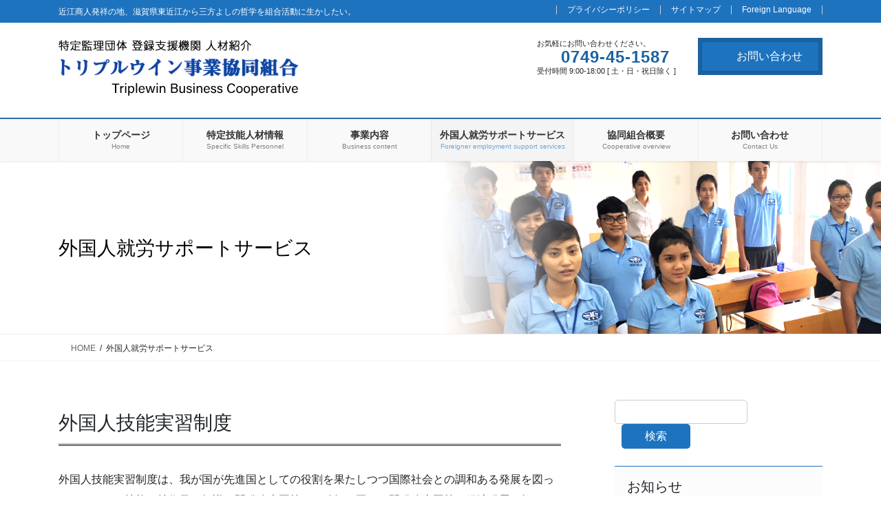

--- FILE ---
content_type: text/html; charset=UTF-8
request_url: https://3win-corp.com/technical-intern/
body_size: 21910
content:
<!DOCTYPE html><html lang="ja"><head><meta charset="utf-8"><meta http-equiv="X-UA-Compatible" content="IE=edge"><meta name="viewport" content="width=device-width, initial-scale=1"> <script defer src="https://www.googletagmanager.com/gtag/js?id=G-QNC6VVENXS"></script><script defer src="[data-uri]"></script> <title>外国人就労サポートサービス | トリプルウィン事業協同組合</title><meta name='robots' content='max-image-preview:large' /><link rel='dns-prefetch' href='//webfonts.sakura.ne.jp' /><link rel="alternate" type="application/rss+xml" title="トリプルウィン事業協同組合 &raquo; フィード" href="https://3win-corp.com/feed/" /><link rel="alternate" type="application/rss+xml" title="トリプルウィン事業協同組合 &raquo; コメントフィード" href="https://3win-corp.com/comments/feed/" /><link rel="alternate" title="oEmbed (JSON)" type="application/json+oembed" href="https://3win-corp.com/wp-json/oembed/1.0/embed?url=https%3A%2F%2F3win-corp.com%2Ftechnical-intern%2F" /><link rel="alternate" title="oEmbed (XML)" type="text/xml+oembed" href="https://3win-corp.com/wp-json/oembed/1.0/embed?url=https%3A%2F%2F3win-corp.com%2Ftechnical-intern%2F&#038;format=xml" /><meta name="description" content="外国人技能実習制度外国人技能実習制度は、我が国が先進国としての役割を果たしつつ国際社会との調和ある発展を図っていくため、技能、技術又は知識の開発途上国等への移転を図り、開発途上国等の経済発展を担う「人づくり」に協力することを目的としております。平成28年11月28日に公布され、平成29年11月１日に施行された外国人の技能実習の適正な実施及び技能実習生の保護に関する法律（平成28年法律第89号）に基づいて、新しい技能実習制度が実施されています。厚生労働省「外国" /><style id='wp-img-auto-sizes-contain-inline-css' type='text/css'>img:is([sizes=auto i],[sizes^="auto," i]){contain-intrinsic-size:3000px 1500px}
/*# sourceURL=wp-img-auto-sizes-contain-inline-css */</style><link rel='stylesheet' id='vkExUnit_common_style-css' href='https://3win-corp.com/wp/wp-content/cache/autoptimize/autoptimize_single_ea06bcb9caaffec68e5e5f8d33d36f3a.php?ver=9.113.0.1' type='text/css' media='all' /><style id='vkExUnit_common_style-inline-css' type='text/css'>.grecaptcha-badge{bottom: 85px !important;}
:root {--ver_page_top_button_url:url(https://3win-corp.com/wp/wp-content/plugins/vk-all-in-one-expansion-unit/assets/images/to-top-btn-icon.svg);}@font-face {font-weight: normal;font-style: normal;font-family: "vk_sns";src: url("https://3win-corp.com/wp/wp-content/plugins/vk-all-in-one-expansion-unit/inc/sns/icons/fonts/vk_sns.eot?-bq20cj");src: url("https://3win-corp.com/wp/wp-content/plugins/vk-all-in-one-expansion-unit/inc/sns/icons/fonts/vk_sns.eot?#iefix-bq20cj") format("embedded-opentype"),url("https://3win-corp.com/wp/wp-content/plugins/vk-all-in-one-expansion-unit/inc/sns/icons/fonts/vk_sns.woff?-bq20cj") format("woff"),url("https://3win-corp.com/wp/wp-content/plugins/vk-all-in-one-expansion-unit/inc/sns/icons/fonts/vk_sns.ttf?-bq20cj") format("truetype"),url("https://3win-corp.com/wp/wp-content/plugins/vk-all-in-one-expansion-unit/inc/sns/icons/fonts/vk_sns.svg?-bq20cj#vk_sns") format("svg");}
.veu_promotion-alert__content--text {border: 1px solid rgba(0,0,0,0.125);padding: 0.5em 1em;border-radius: var(--vk-size-radius);margin-bottom: var(--vk-margin-block-bottom);font-size: 0.875rem;}/* Alert Content部分に段落タグを入れた場合に最後の段落の余白を0にする */.veu_promotion-alert__content--text p:last-of-type{margin-bottom:0;margin-top: 0;}
/*# sourceURL=vkExUnit_common_style-inline-css */</style><style id='wp-emoji-styles-inline-css' type='text/css'>img.wp-smiley, img.emoji {
		display: inline !important;
		border: none !important;
		box-shadow: none !important;
		height: 1em !important;
		width: 1em !important;
		margin: 0 0.07em !important;
		vertical-align: -0.1em !important;
		background: none !important;
		padding: 0 !important;
	}
/*# sourceURL=wp-emoji-styles-inline-css */</style><style id='wp-block-library-inline-css' type='text/css'>:root{--wp-block-synced-color:#7a00df;--wp-block-synced-color--rgb:122,0,223;--wp-bound-block-color:var(--wp-block-synced-color);--wp-editor-canvas-background:#ddd;--wp-admin-theme-color:#007cba;--wp-admin-theme-color--rgb:0,124,186;--wp-admin-theme-color-darker-10:#006ba1;--wp-admin-theme-color-darker-10--rgb:0,107,160.5;--wp-admin-theme-color-darker-20:#005a87;--wp-admin-theme-color-darker-20--rgb:0,90,135;--wp-admin-border-width-focus:2px}@media (min-resolution:192dpi){:root{--wp-admin-border-width-focus:1.5px}}.wp-element-button{cursor:pointer}:root .has-very-light-gray-background-color{background-color:#eee}:root .has-very-dark-gray-background-color{background-color:#313131}:root .has-very-light-gray-color{color:#eee}:root .has-very-dark-gray-color{color:#313131}:root .has-vivid-green-cyan-to-vivid-cyan-blue-gradient-background{background:linear-gradient(135deg,#00d084,#0693e3)}:root .has-purple-crush-gradient-background{background:linear-gradient(135deg,#34e2e4,#4721fb 50%,#ab1dfe)}:root .has-hazy-dawn-gradient-background{background:linear-gradient(135deg,#faaca8,#dad0ec)}:root .has-subdued-olive-gradient-background{background:linear-gradient(135deg,#fafae1,#67a671)}:root .has-atomic-cream-gradient-background{background:linear-gradient(135deg,#fdd79a,#004a59)}:root .has-nightshade-gradient-background{background:linear-gradient(135deg,#330968,#31cdcf)}:root .has-midnight-gradient-background{background:linear-gradient(135deg,#020381,#2874fc)}:root{--wp--preset--font-size--normal:16px;--wp--preset--font-size--huge:42px}.has-regular-font-size{font-size:1em}.has-larger-font-size{font-size:2.625em}.has-normal-font-size{font-size:var(--wp--preset--font-size--normal)}.has-huge-font-size{font-size:var(--wp--preset--font-size--huge)}.has-text-align-center{text-align:center}.has-text-align-left{text-align:left}.has-text-align-right{text-align:right}.has-fit-text{white-space:nowrap!important}#end-resizable-editor-section{display:none}.aligncenter{clear:both}.items-justified-left{justify-content:flex-start}.items-justified-center{justify-content:center}.items-justified-right{justify-content:flex-end}.items-justified-space-between{justify-content:space-between}.screen-reader-text{border:0;clip-path:inset(50%);height:1px;margin:-1px;overflow:hidden;padding:0;position:absolute;width:1px;word-wrap:normal!important}.screen-reader-text:focus{background-color:#ddd;clip-path:none;color:#444;display:block;font-size:1em;height:auto;left:5px;line-height:normal;padding:15px 23px 14px;text-decoration:none;top:5px;width:auto;z-index:100000}html :where(.has-border-color){border-style:solid}html :where([style*=border-top-color]){border-top-style:solid}html :where([style*=border-right-color]){border-right-style:solid}html :where([style*=border-bottom-color]){border-bottom-style:solid}html :where([style*=border-left-color]){border-left-style:solid}html :where([style*=border-width]){border-style:solid}html :where([style*=border-top-width]){border-top-style:solid}html :where([style*=border-right-width]){border-right-style:solid}html :where([style*=border-bottom-width]){border-bottom-style:solid}html :where([style*=border-left-width]){border-left-style:solid}html :where(img[class*=wp-image-]){height:auto;max-width:100%}:where(figure){margin:0 0 1em}html :where(.is-position-sticky){--wp-admin--admin-bar--position-offset:var(--wp-admin--admin-bar--height,0px)}@media screen and (max-width:600px){html :where(.is-position-sticky){--wp-admin--admin-bar--position-offset:0px}}
.vk-cols--reverse{flex-direction:row-reverse}.vk-cols--hasbtn{margin-bottom:0}.vk-cols--hasbtn>.row>.vk_gridColumn_item,.vk-cols--hasbtn>.wp-block-column{position:relative;padding-bottom:3em}.vk-cols--hasbtn>.row>.vk_gridColumn_item>.wp-block-buttons,.vk-cols--hasbtn>.row>.vk_gridColumn_item>.vk_button,.vk-cols--hasbtn>.wp-block-column>.wp-block-buttons,.vk-cols--hasbtn>.wp-block-column>.vk_button{position:absolute;bottom:0;width:100%}.vk-cols--fit.wp-block-columns{gap:0}.vk-cols--fit.wp-block-columns,.vk-cols--fit.wp-block-columns:not(.is-not-stacked-on-mobile){margin-top:0;margin-bottom:0;justify-content:space-between}.vk-cols--fit.wp-block-columns>.wp-block-column *:last-child,.vk-cols--fit.wp-block-columns:not(.is-not-stacked-on-mobile)>.wp-block-column *:last-child{margin-bottom:0}.vk-cols--fit.wp-block-columns>.wp-block-column>.wp-block-cover,.vk-cols--fit.wp-block-columns:not(.is-not-stacked-on-mobile)>.wp-block-column>.wp-block-cover{margin-top:0}.vk-cols--fit.wp-block-columns.has-background,.vk-cols--fit.wp-block-columns:not(.is-not-stacked-on-mobile).has-background{padding:0}@media(max-width: 599px){.vk-cols--fit.wp-block-columns:not(.has-background)>.wp-block-column:not(.has-background),.vk-cols--fit.wp-block-columns:not(.is-not-stacked-on-mobile):not(.has-background)>.wp-block-column:not(.has-background){padding-left:0 !important;padding-right:0 !important}}@media(min-width: 782px){.vk-cols--fit.wp-block-columns .block-editor-block-list__block.wp-block-column:not(:first-child),.vk-cols--fit.wp-block-columns>.wp-block-column:not(:first-child),.vk-cols--fit.wp-block-columns:not(.is-not-stacked-on-mobile) .block-editor-block-list__block.wp-block-column:not(:first-child),.vk-cols--fit.wp-block-columns:not(.is-not-stacked-on-mobile)>.wp-block-column:not(:first-child){margin-left:0}}@media(min-width: 600px)and (max-width: 781px){.vk-cols--fit.wp-block-columns .wp-block-column:nth-child(2n),.vk-cols--fit.wp-block-columns:not(.is-not-stacked-on-mobile) .wp-block-column:nth-child(2n){margin-left:0}.vk-cols--fit.wp-block-columns .wp-block-column:not(:only-child),.vk-cols--fit.wp-block-columns:not(.is-not-stacked-on-mobile) .wp-block-column:not(:only-child){flex-basis:50% !important}}.vk-cols--fit--gap1.wp-block-columns{gap:1px}@media(min-width: 600px)and (max-width: 781px){.vk-cols--fit--gap1.wp-block-columns .wp-block-column:not(:only-child){flex-basis:calc(50% - 1px) !important}}.vk-cols--fit.vk-cols--grid>.block-editor-block-list__block,.vk-cols--fit.vk-cols--grid>.wp-block-column,.vk-cols--fit.vk-cols--grid:not(.is-not-stacked-on-mobile)>.block-editor-block-list__block,.vk-cols--fit.vk-cols--grid:not(.is-not-stacked-on-mobile)>.wp-block-column{flex-basis:50%;box-sizing:border-box}@media(max-width: 599px){.vk-cols--fit.vk-cols--grid.vk-cols--grid--alignfull>.wp-block-column:nth-child(2)>.wp-block-cover,.vk-cols--fit.vk-cols--grid.vk-cols--grid--alignfull>.wp-block-column:nth-child(2)>.vk_outer,.vk-cols--fit.vk-cols--grid:not(.is-not-stacked-on-mobile).vk-cols--grid--alignfull>.wp-block-column:nth-child(2)>.wp-block-cover,.vk-cols--fit.vk-cols--grid:not(.is-not-stacked-on-mobile).vk-cols--grid--alignfull>.wp-block-column:nth-child(2)>.vk_outer{width:100vw;margin-right:calc((100% - 100vw)/2);margin-left:calc((100% - 100vw)/2)}}@media(min-width: 600px){.vk-cols--fit.vk-cols--grid.vk-cols--grid--alignfull>.wp-block-column:nth-child(2)>.wp-block-cover,.vk-cols--fit.vk-cols--grid.vk-cols--grid--alignfull>.wp-block-column:nth-child(2)>.vk_outer,.vk-cols--fit.vk-cols--grid:not(.is-not-stacked-on-mobile).vk-cols--grid--alignfull>.wp-block-column:nth-child(2)>.wp-block-cover,.vk-cols--fit.vk-cols--grid:not(.is-not-stacked-on-mobile).vk-cols--grid--alignfull>.wp-block-column:nth-child(2)>.vk_outer{margin-right:calc(100% - 50vw);width:50vw}}@media(min-width: 600px){.vk-cols--fit.vk-cols--grid.vk-cols--grid--alignfull.vk-cols--reverse>.wp-block-column,.vk-cols--fit.vk-cols--grid:not(.is-not-stacked-on-mobile).vk-cols--grid--alignfull.vk-cols--reverse>.wp-block-column{margin-left:0;margin-right:0}.vk-cols--fit.vk-cols--grid.vk-cols--grid--alignfull.vk-cols--reverse>.wp-block-column:nth-child(2)>.wp-block-cover,.vk-cols--fit.vk-cols--grid.vk-cols--grid--alignfull.vk-cols--reverse>.wp-block-column:nth-child(2)>.vk_outer,.vk-cols--fit.vk-cols--grid:not(.is-not-stacked-on-mobile).vk-cols--grid--alignfull.vk-cols--reverse>.wp-block-column:nth-child(2)>.wp-block-cover,.vk-cols--fit.vk-cols--grid:not(.is-not-stacked-on-mobile).vk-cols--grid--alignfull.vk-cols--reverse>.wp-block-column:nth-child(2)>.vk_outer{margin-left:calc(100% - 50vw)}}.vk-cols--menu h2,.vk-cols--menu h3,.vk-cols--menu h4,.vk-cols--menu h5{margin-bottom:.2em;text-shadow:#000 0 0 10px}.vk-cols--menu h2:first-child,.vk-cols--menu h3:first-child,.vk-cols--menu h4:first-child,.vk-cols--menu h5:first-child{margin-top:0}.vk-cols--menu p{margin-bottom:1rem;text-shadow:#000 0 0 10px}.vk-cols--menu .wp-block-cover__inner-container:last-child{margin-bottom:0}.vk-cols--fitbnrs .wp-block-column .wp-block-cover:hover img{filter:unset}.vk-cols--fitbnrs .wp-block-column .wp-block-cover:hover{background-color:unset}.vk-cols--fitbnrs .wp-block-column .wp-block-cover:hover .wp-block-cover__image-background{filter:unset !important}.vk-cols--fitbnrs .wp-block-cover .wp-block-cover__inner-container{position:absolute;height:100%;width:100%}.vk-cols--fitbnrs .vk_button{height:100%;margin:0}.vk-cols--fitbnrs .vk_button .vk_button_btn,.vk-cols--fitbnrs .vk_button .btn{height:100%;width:100%;border:none;box-shadow:none;background-color:unset !important;transition:unset}.vk-cols--fitbnrs .vk_button .vk_button_btn:hover,.vk-cols--fitbnrs .vk_button .btn:hover{transition:unset}.vk-cols--fitbnrs .vk_button .vk_button_btn:after,.vk-cols--fitbnrs .vk_button .btn:after{border:none}.vk-cols--fitbnrs .vk_button .vk_button_link_txt{width:100%;position:absolute;top:50%;left:50%;transform:translateY(-50%) translateX(-50%);font-size:2rem;text-shadow:#000 0 0 10px}.vk-cols--fitbnrs .vk_button .vk_button_link_subCaption{width:100%;position:absolute;top:calc(50% + 2.2em);left:50%;transform:translateY(-50%) translateX(-50%);text-shadow:#000 0 0 10px}@media(min-width: 992px){.vk-cols--media.wp-block-columns{gap:3rem}}.vk-fit-map figure{margin-bottom:0}.vk-fit-map iframe{position:relative;margin-bottom:0;display:block;max-height:400px;width:100vw}.vk-fit-map:is(.alignfull,.alignwide) div{max-width:100%}.vk-table--th--width25 :where(tr>*:first-child){width:25%}.vk-table--th--width30 :where(tr>*:first-child){width:30%}.vk-table--th--width35 :where(tr>*:first-child){width:35%}.vk-table--th--width40 :where(tr>*:first-child){width:40%}.vk-table--th--bg-bright :where(tr>*:first-child){background-color:var(--wp--preset--color--bg-secondary, rgba(0, 0, 0, 0.05))}@media(max-width: 599px){.vk-table--mobile-block :is(th,td){width:100%;display:block}.vk-table--mobile-block.wp-block-table table :is(th,td){border-top:none}}.vk-table--width--th25 :where(tr>*:first-child){width:25%}.vk-table--width--th30 :where(tr>*:first-child){width:30%}.vk-table--width--th35 :where(tr>*:first-child){width:35%}.vk-table--width--th40 :where(tr>*:first-child){width:40%}.no-margin{margin:0}@media(max-width: 599px){.wp-block-image.vk-aligncenter--mobile>.alignright{float:none;margin-left:auto;margin-right:auto}.vk-no-padding-horizontal--mobile{padding-left:0 !important;padding-right:0 !important}}
/* VK Color Palettes */

/*# sourceURL=wp-block-library-inline-css */</style><style id='wp-block-heading-inline-css' type='text/css'>h1:where(.wp-block-heading).has-background,h2:where(.wp-block-heading).has-background,h3:where(.wp-block-heading).has-background,h4:where(.wp-block-heading).has-background,h5:where(.wp-block-heading).has-background,h6:where(.wp-block-heading).has-background{padding:1.25em 2.375em}h1.has-text-align-left[style*=writing-mode]:where([style*=vertical-lr]),h1.has-text-align-right[style*=writing-mode]:where([style*=vertical-rl]),h2.has-text-align-left[style*=writing-mode]:where([style*=vertical-lr]),h2.has-text-align-right[style*=writing-mode]:where([style*=vertical-rl]),h3.has-text-align-left[style*=writing-mode]:where([style*=vertical-lr]),h3.has-text-align-right[style*=writing-mode]:where([style*=vertical-rl]),h4.has-text-align-left[style*=writing-mode]:where([style*=vertical-lr]),h4.has-text-align-right[style*=writing-mode]:where([style*=vertical-rl]),h5.has-text-align-left[style*=writing-mode]:where([style*=vertical-lr]),h5.has-text-align-right[style*=writing-mode]:where([style*=vertical-rl]),h6.has-text-align-left[style*=writing-mode]:where([style*=vertical-lr]),h6.has-text-align-right[style*=writing-mode]:where([style*=vertical-rl]){rotate:180deg}
/*# sourceURL=https://3win-corp.com/wp/wp-includes/blocks/heading/style.min.css */</style><style id='wp-block-image-inline-css' type='text/css'>.wp-block-image>a,.wp-block-image>figure>a{display:inline-block}.wp-block-image img{box-sizing:border-box;height:auto;max-width:100%;vertical-align:bottom}@media not (prefers-reduced-motion){.wp-block-image img.hide{visibility:hidden}.wp-block-image img.show{animation:show-content-image .4s}}.wp-block-image[style*=border-radius] img,.wp-block-image[style*=border-radius]>a{border-radius:inherit}.wp-block-image.has-custom-border img{box-sizing:border-box}.wp-block-image.aligncenter{text-align:center}.wp-block-image.alignfull>a,.wp-block-image.alignwide>a{width:100%}.wp-block-image.alignfull img,.wp-block-image.alignwide img{height:auto;width:100%}.wp-block-image .aligncenter,.wp-block-image .alignleft,.wp-block-image .alignright,.wp-block-image.aligncenter,.wp-block-image.alignleft,.wp-block-image.alignright{display:table}.wp-block-image .aligncenter>figcaption,.wp-block-image .alignleft>figcaption,.wp-block-image .alignright>figcaption,.wp-block-image.aligncenter>figcaption,.wp-block-image.alignleft>figcaption,.wp-block-image.alignright>figcaption{caption-side:bottom;display:table-caption}.wp-block-image .alignleft{float:left;margin:.5em 1em .5em 0}.wp-block-image .alignright{float:right;margin:.5em 0 .5em 1em}.wp-block-image .aligncenter{margin-left:auto;margin-right:auto}.wp-block-image :where(figcaption){margin-bottom:1em;margin-top:.5em}.wp-block-image.is-style-circle-mask img{border-radius:9999px}@supports ((-webkit-mask-image:none) or (mask-image:none)) or (-webkit-mask-image:none){.wp-block-image.is-style-circle-mask img{border-radius:0;-webkit-mask-image:url('data:image/svg+xml;utf8,<svg viewBox="0 0 100 100" xmlns="http://www.w3.org/2000/svg"><circle cx="50" cy="50" r="50"/></svg>');mask-image:url('data:image/svg+xml;utf8,<svg viewBox="0 0 100 100" xmlns="http://www.w3.org/2000/svg"><circle cx="50" cy="50" r="50"/></svg>');mask-mode:alpha;-webkit-mask-position:center;mask-position:center;-webkit-mask-repeat:no-repeat;mask-repeat:no-repeat;-webkit-mask-size:contain;mask-size:contain}}:root :where(.wp-block-image.is-style-rounded img,.wp-block-image .is-style-rounded img){border-radius:9999px}.wp-block-image figure{margin:0}.wp-lightbox-container{display:flex;flex-direction:column;position:relative}.wp-lightbox-container img{cursor:zoom-in}.wp-lightbox-container img:hover+button{opacity:1}.wp-lightbox-container button{align-items:center;backdrop-filter:blur(16px) saturate(180%);background-color:#5a5a5a40;border:none;border-radius:4px;cursor:zoom-in;display:flex;height:20px;justify-content:center;opacity:0;padding:0;position:absolute;right:16px;text-align:center;top:16px;width:20px;z-index:100}@media not (prefers-reduced-motion){.wp-lightbox-container button{transition:opacity .2s ease}}.wp-lightbox-container button:focus-visible{outline:3px auto #5a5a5a40;outline:3px auto -webkit-focus-ring-color;outline-offset:3px}.wp-lightbox-container button:hover{cursor:pointer;opacity:1}.wp-lightbox-container button:focus{opacity:1}.wp-lightbox-container button:focus,.wp-lightbox-container button:hover,.wp-lightbox-container button:not(:hover):not(:active):not(.has-background){background-color:#5a5a5a40;border:none}.wp-lightbox-overlay{box-sizing:border-box;cursor:zoom-out;height:100vh;left:0;overflow:hidden;position:fixed;top:0;visibility:hidden;width:100%;z-index:100000}.wp-lightbox-overlay .close-button{align-items:center;cursor:pointer;display:flex;justify-content:center;min-height:40px;min-width:40px;padding:0;position:absolute;right:calc(env(safe-area-inset-right) + 16px);top:calc(env(safe-area-inset-top) + 16px);z-index:5000000}.wp-lightbox-overlay .close-button:focus,.wp-lightbox-overlay .close-button:hover,.wp-lightbox-overlay .close-button:not(:hover):not(:active):not(.has-background){background:none;border:none}.wp-lightbox-overlay .lightbox-image-container{height:var(--wp--lightbox-container-height);left:50%;overflow:hidden;position:absolute;top:50%;transform:translate(-50%,-50%);transform-origin:top left;width:var(--wp--lightbox-container-width);z-index:9999999999}.wp-lightbox-overlay .wp-block-image{align-items:center;box-sizing:border-box;display:flex;height:100%;justify-content:center;margin:0;position:relative;transform-origin:0 0;width:100%;z-index:3000000}.wp-lightbox-overlay .wp-block-image img{height:var(--wp--lightbox-image-height);min-height:var(--wp--lightbox-image-height);min-width:var(--wp--lightbox-image-width);width:var(--wp--lightbox-image-width)}.wp-lightbox-overlay .wp-block-image figcaption{display:none}.wp-lightbox-overlay button{background:none;border:none}.wp-lightbox-overlay .scrim{background-color:#fff;height:100%;opacity:.9;position:absolute;width:100%;z-index:2000000}.wp-lightbox-overlay.active{visibility:visible}@media not (prefers-reduced-motion){.wp-lightbox-overlay.active{animation:turn-on-visibility .25s both}.wp-lightbox-overlay.active img{animation:turn-on-visibility .35s both}.wp-lightbox-overlay.show-closing-animation:not(.active){animation:turn-off-visibility .35s both}.wp-lightbox-overlay.show-closing-animation:not(.active) img{animation:turn-off-visibility .25s both}.wp-lightbox-overlay.zoom.active{animation:none;opacity:1;visibility:visible}.wp-lightbox-overlay.zoom.active .lightbox-image-container{animation:lightbox-zoom-in .4s}.wp-lightbox-overlay.zoom.active .lightbox-image-container img{animation:none}.wp-lightbox-overlay.zoom.active .scrim{animation:turn-on-visibility .4s forwards}.wp-lightbox-overlay.zoom.show-closing-animation:not(.active){animation:none}.wp-lightbox-overlay.zoom.show-closing-animation:not(.active) .lightbox-image-container{animation:lightbox-zoom-out .4s}.wp-lightbox-overlay.zoom.show-closing-animation:not(.active) .lightbox-image-container img{animation:none}.wp-lightbox-overlay.zoom.show-closing-animation:not(.active) .scrim{animation:turn-off-visibility .4s forwards}}@keyframes show-content-image{0%{visibility:hidden}99%{visibility:hidden}to{visibility:visible}}@keyframes turn-on-visibility{0%{opacity:0}to{opacity:1}}@keyframes turn-off-visibility{0%{opacity:1;visibility:visible}99%{opacity:0;visibility:visible}to{opacity:0;visibility:hidden}}@keyframes lightbox-zoom-in{0%{transform:translate(calc((-100vw + var(--wp--lightbox-scrollbar-width))/2 + var(--wp--lightbox-initial-left-position)),calc(-50vh + var(--wp--lightbox-initial-top-position))) scale(var(--wp--lightbox-scale))}to{transform:translate(-50%,-50%) scale(1)}}@keyframes lightbox-zoom-out{0%{transform:translate(-50%,-50%) scale(1);visibility:visible}99%{visibility:visible}to{transform:translate(calc((-100vw + var(--wp--lightbox-scrollbar-width))/2 + var(--wp--lightbox-initial-left-position)),calc(-50vh + var(--wp--lightbox-initial-top-position))) scale(var(--wp--lightbox-scale));visibility:hidden}}
/*# sourceURL=https://3win-corp.com/wp/wp-includes/blocks/image/style.min.css */</style><style id='wp-block-list-inline-css' type='text/css'>ol,ul{box-sizing:border-box}:root :where(.wp-block-list.has-background){padding:1.25em 2.375em}
/*# sourceURL=https://3win-corp.com/wp/wp-includes/blocks/list/style.min.css */</style><style id='wp-block-buttons-inline-css' type='text/css'>.wp-block-buttons{box-sizing:border-box}.wp-block-buttons.is-vertical{flex-direction:column}.wp-block-buttons.is-vertical>.wp-block-button:last-child{margin-bottom:0}.wp-block-buttons>.wp-block-button{display:inline-block;margin:0}.wp-block-buttons.is-content-justification-left{justify-content:flex-start}.wp-block-buttons.is-content-justification-left.is-vertical{align-items:flex-start}.wp-block-buttons.is-content-justification-center{justify-content:center}.wp-block-buttons.is-content-justification-center.is-vertical{align-items:center}.wp-block-buttons.is-content-justification-right{justify-content:flex-end}.wp-block-buttons.is-content-justification-right.is-vertical{align-items:flex-end}.wp-block-buttons.is-content-justification-space-between{justify-content:space-between}.wp-block-buttons.aligncenter{text-align:center}.wp-block-buttons:not(.is-content-justification-space-between,.is-content-justification-right,.is-content-justification-left,.is-content-justification-center) .wp-block-button.aligncenter{margin-left:auto;margin-right:auto;width:100%}.wp-block-buttons[style*=text-decoration] .wp-block-button,.wp-block-buttons[style*=text-decoration] .wp-block-button__link{text-decoration:inherit}.wp-block-buttons.has-custom-font-size .wp-block-button__link{font-size:inherit}.wp-block-buttons .wp-block-button__link{width:100%}.wp-block-button.aligncenter{text-align:center}
/*# sourceURL=https://3win-corp.com/wp/wp-includes/blocks/buttons/style.min.css */</style><style id='wp-block-search-inline-css' type='text/css'>.wp-block-search__button{margin-left:10px;word-break:normal}.wp-block-search__button.has-icon{line-height:0}.wp-block-search__button svg{height:1.25em;min-height:24px;min-width:24px;width:1.25em;fill:currentColor;vertical-align:text-bottom}:where(.wp-block-search__button){border:1px solid #ccc;padding:6px 10px}.wp-block-search__inside-wrapper{display:flex;flex:auto;flex-wrap:nowrap;max-width:100%}.wp-block-search__label{width:100%}.wp-block-search.wp-block-search__button-only .wp-block-search__button{box-sizing:border-box;display:flex;flex-shrink:0;justify-content:center;margin-left:0;max-width:100%}.wp-block-search.wp-block-search__button-only .wp-block-search__inside-wrapper{min-width:0!important;transition-property:width}.wp-block-search.wp-block-search__button-only .wp-block-search__input{flex-basis:100%;transition-duration:.3s}.wp-block-search.wp-block-search__button-only.wp-block-search__searchfield-hidden,.wp-block-search.wp-block-search__button-only.wp-block-search__searchfield-hidden .wp-block-search__inside-wrapper{overflow:hidden}.wp-block-search.wp-block-search__button-only.wp-block-search__searchfield-hidden .wp-block-search__input{border-left-width:0!important;border-right-width:0!important;flex-basis:0;flex-grow:0;margin:0;min-width:0!important;padding-left:0!important;padding-right:0!important;width:0!important}:where(.wp-block-search__input){appearance:none;border:1px solid #949494;flex-grow:1;font-family:inherit;font-size:inherit;font-style:inherit;font-weight:inherit;letter-spacing:inherit;line-height:inherit;margin-left:0;margin-right:0;min-width:3rem;padding:8px;text-decoration:unset!important;text-transform:inherit}:where(.wp-block-search__button-inside .wp-block-search__inside-wrapper){background-color:#fff;border:1px solid #949494;box-sizing:border-box;padding:4px}:where(.wp-block-search__button-inside .wp-block-search__inside-wrapper) .wp-block-search__input{border:none;border-radius:0;padding:0 4px}:where(.wp-block-search__button-inside .wp-block-search__inside-wrapper) .wp-block-search__input:focus{outline:none}:where(.wp-block-search__button-inside .wp-block-search__inside-wrapper) :where(.wp-block-search__button){padding:4px 8px}.wp-block-search.aligncenter .wp-block-search__inside-wrapper{margin:auto}.wp-block[data-align=right] .wp-block-search.wp-block-search__button-only .wp-block-search__inside-wrapper{float:right}
/*# sourceURL=https://3win-corp.com/wp/wp-includes/blocks/search/style.min.css */</style><style id='wp-block-paragraph-inline-css' type='text/css'>.is-small-text{font-size:.875em}.is-regular-text{font-size:1em}.is-large-text{font-size:2.25em}.is-larger-text{font-size:3em}.has-drop-cap:not(:focus):first-letter{float:left;font-size:8.4em;font-style:normal;font-weight:100;line-height:.68;margin:.05em .1em 0 0;text-transform:uppercase}body.rtl .has-drop-cap:not(:focus):first-letter{float:none;margin-left:.1em}p.has-drop-cap.has-background{overflow:hidden}:root :where(p.has-background){padding:1.25em 2.375em}:where(p.has-text-color:not(.has-link-color)) a{color:inherit}p.has-text-align-left[style*="writing-mode:vertical-lr"],p.has-text-align-right[style*="writing-mode:vertical-rl"]{rotate:180deg}
/*# sourceURL=https://3win-corp.com/wp/wp-includes/blocks/paragraph/style.min.css */</style><style id='global-styles-inline-css' type='text/css'>:root{--wp--preset--aspect-ratio--square: 1;--wp--preset--aspect-ratio--4-3: 4/3;--wp--preset--aspect-ratio--3-4: 3/4;--wp--preset--aspect-ratio--3-2: 3/2;--wp--preset--aspect-ratio--2-3: 2/3;--wp--preset--aspect-ratio--16-9: 16/9;--wp--preset--aspect-ratio--9-16: 9/16;--wp--preset--color--black: #000000;--wp--preset--color--cyan-bluish-gray: #abb8c3;--wp--preset--color--white: #ffffff;--wp--preset--color--pale-pink: #f78da7;--wp--preset--color--vivid-red: #cf2e2e;--wp--preset--color--luminous-vivid-orange: #ff6900;--wp--preset--color--luminous-vivid-amber: #fcb900;--wp--preset--color--light-green-cyan: #7bdcb5;--wp--preset--color--vivid-green-cyan: #00d084;--wp--preset--color--pale-cyan-blue: #8ed1fc;--wp--preset--color--vivid-cyan-blue: #0693e3;--wp--preset--color--vivid-purple: #9b51e0;--wp--preset--gradient--vivid-cyan-blue-to-vivid-purple: linear-gradient(135deg,rgb(6,147,227) 0%,rgb(155,81,224) 100%);--wp--preset--gradient--light-green-cyan-to-vivid-green-cyan: linear-gradient(135deg,rgb(122,220,180) 0%,rgb(0,208,130) 100%);--wp--preset--gradient--luminous-vivid-amber-to-luminous-vivid-orange: linear-gradient(135deg,rgb(252,185,0) 0%,rgb(255,105,0) 100%);--wp--preset--gradient--luminous-vivid-orange-to-vivid-red: linear-gradient(135deg,rgb(255,105,0) 0%,rgb(207,46,46) 100%);--wp--preset--gradient--very-light-gray-to-cyan-bluish-gray: linear-gradient(135deg,rgb(238,238,238) 0%,rgb(169,184,195) 100%);--wp--preset--gradient--cool-to-warm-spectrum: linear-gradient(135deg,rgb(74,234,220) 0%,rgb(151,120,209) 20%,rgb(207,42,186) 40%,rgb(238,44,130) 60%,rgb(251,105,98) 80%,rgb(254,248,76) 100%);--wp--preset--gradient--blush-light-purple: linear-gradient(135deg,rgb(255,206,236) 0%,rgb(152,150,240) 100%);--wp--preset--gradient--blush-bordeaux: linear-gradient(135deg,rgb(254,205,165) 0%,rgb(254,45,45) 50%,rgb(107,0,62) 100%);--wp--preset--gradient--luminous-dusk: linear-gradient(135deg,rgb(255,203,112) 0%,rgb(199,81,192) 50%,rgb(65,88,208) 100%);--wp--preset--gradient--pale-ocean: linear-gradient(135deg,rgb(255,245,203) 0%,rgb(182,227,212) 50%,rgb(51,167,181) 100%);--wp--preset--gradient--electric-grass: linear-gradient(135deg,rgb(202,248,128) 0%,rgb(113,206,126) 100%);--wp--preset--gradient--midnight: linear-gradient(135deg,rgb(2,3,129) 0%,rgb(40,116,252) 100%);--wp--preset--font-size--small: 13px;--wp--preset--font-size--medium: 20px;--wp--preset--font-size--large: 36px;--wp--preset--font-size--x-large: 42px;--wp--preset--spacing--20: 0.44rem;--wp--preset--spacing--30: 0.67rem;--wp--preset--spacing--40: 1rem;--wp--preset--spacing--50: 1.5rem;--wp--preset--spacing--60: 2.25rem;--wp--preset--spacing--70: 3.38rem;--wp--preset--spacing--80: 5.06rem;--wp--preset--shadow--natural: 6px 6px 9px rgba(0, 0, 0, 0.2);--wp--preset--shadow--deep: 12px 12px 50px rgba(0, 0, 0, 0.4);--wp--preset--shadow--sharp: 6px 6px 0px rgba(0, 0, 0, 0.2);--wp--preset--shadow--outlined: 6px 6px 0px -3px rgb(255, 255, 255), 6px 6px rgb(0, 0, 0);--wp--preset--shadow--crisp: 6px 6px 0px rgb(0, 0, 0);}:where(.is-layout-flex){gap: 0.5em;}:where(.is-layout-grid){gap: 0.5em;}body .is-layout-flex{display: flex;}.is-layout-flex{flex-wrap: wrap;align-items: center;}.is-layout-flex > :is(*, div){margin: 0;}body .is-layout-grid{display: grid;}.is-layout-grid > :is(*, div){margin: 0;}:where(.wp-block-columns.is-layout-flex){gap: 2em;}:where(.wp-block-columns.is-layout-grid){gap: 2em;}:where(.wp-block-post-template.is-layout-flex){gap: 1.25em;}:where(.wp-block-post-template.is-layout-grid){gap: 1.25em;}.has-black-color{color: var(--wp--preset--color--black) !important;}.has-cyan-bluish-gray-color{color: var(--wp--preset--color--cyan-bluish-gray) !important;}.has-white-color{color: var(--wp--preset--color--white) !important;}.has-pale-pink-color{color: var(--wp--preset--color--pale-pink) !important;}.has-vivid-red-color{color: var(--wp--preset--color--vivid-red) !important;}.has-luminous-vivid-orange-color{color: var(--wp--preset--color--luminous-vivid-orange) !important;}.has-luminous-vivid-amber-color{color: var(--wp--preset--color--luminous-vivid-amber) !important;}.has-light-green-cyan-color{color: var(--wp--preset--color--light-green-cyan) !important;}.has-vivid-green-cyan-color{color: var(--wp--preset--color--vivid-green-cyan) !important;}.has-pale-cyan-blue-color{color: var(--wp--preset--color--pale-cyan-blue) !important;}.has-vivid-cyan-blue-color{color: var(--wp--preset--color--vivid-cyan-blue) !important;}.has-vivid-purple-color{color: var(--wp--preset--color--vivid-purple) !important;}.has-black-background-color{background-color: var(--wp--preset--color--black) !important;}.has-cyan-bluish-gray-background-color{background-color: var(--wp--preset--color--cyan-bluish-gray) !important;}.has-white-background-color{background-color: var(--wp--preset--color--white) !important;}.has-pale-pink-background-color{background-color: var(--wp--preset--color--pale-pink) !important;}.has-vivid-red-background-color{background-color: var(--wp--preset--color--vivid-red) !important;}.has-luminous-vivid-orange-background-color{background-color: var(--wp--preset--color--luminous-vivid-orange) !important;}.has-luminous-vivid-amber-background-color{background-color: var(--wp--preset--color--luminous-vivid-amber) !important;}.has-light-green-cyan-background-color{background-color: var(--wp--preset--color--light-green-cyan) !important;}.has-vivid-green-cyan-background-color{background-color: var(--wp--preset--color--vivid-green-cyan) !important;}.has-pale-cyan-blue-background-color{background-color: var(--wp--preset--color--pale-cyan-blue) !important;}.has-vivid-cyan-blue-background-color{background-color: var(--wp--preset--color--vivid-cyan-blue) !important;}.has-vivid-purple-background-color{background-color: var(--wp--preset--color--vivid-purple) !important;}.has-black-border-color{border-color: var(--wp--preset--color--black) !important;}.has-cyan-bluish-gray-border-color{border-color: var(--wp--preset--color--cyan-bluish-gray) !important;}.has-white-border-color{border-color: var(--wp--preset--color--white) !important;}.has-pale-pink-border-color{border-color: var(--wp--preset--color--pale-pink) !important;}.has-vivid-red-border-color{border-color: var(--wp--preset--color--vivid-red) !important;}.has-luminous-vivid-orange-border-color{border-color: var(--wp--preset--color--luminous-vivid-orange) !important;}.has-luminous-vivid-amber-border-color{border-color: var(--wp--preset--color--luminous-vivid-amber) !important;}.has-light-green-cyan-border-color{border-color: var(--wp--preset--color--light-green-cyan) !important;}.has-vivid-green-cyan-border-color{border-color: var(--wp--preset--color--vivid-green-cyan) !important;}.has-pale-cyan-blue-border-color{border-color: var(--wp--preset--color--pale-cyan-blue) !important;}.has-vivid-cyan-blue-border-color{border-color: var(--wp--preset--color--vivid-cyan-blue) !important;}.has-vivid-purple-border-color{border-color: var(--wp--preset--color--vivid-purple) !important;}.has-vivid-cyan-blue-to-vivid-purple-gradient-background{background: var(--wp--preset--gradient--vivid-cyan-blue-to-vivid-purple) !important;}.has-light-green-cyan-to-vivid-green-cyan-gradient-background{background: var(--wp--preset--gradient--light-green-cyan-to-vivid-green-cyan) !important;}.has-luminous-vivid-amber-to-luminous-vivid-orange-gradient-background{background: var(--wp--preset--gradient--luminous-vivid-amber-to-luminous-vivid-orange) !important;}.has-luminous-vivid-orange-to-vivid-red-gradient-background{background: var(--wp--preset--gradient--luminous-vivid-orange-to-vivid-red) !important;}.has-very-light-gray-to-cyan-bluish-gray-gradient-background{background: var(--wp--preset--gradient--very-light-gray-to-cyan-bluish-gray) !important;}.has-cool-to-warm-spectrum-gradient-background{background: var(--wp--preset--gradient--cool-to-warm-spectrum) !important;}.has-blush-light-purple-gradient-background{background: var(--wp--preset--gradient--blush-light-purple) !important;}.has-blush-bordeaux-gradient-background{background: var(--wp--preset--gradient--blush-bordeaux) !important;}.has-luminous-dusk-gradient-background{background: var(--wp--preset--gradient--luminous-dusk) !important;}.has-pale-ocean-gradient-background{background: var(--wp--preset--gradient--pale-ocean) !important;}.has-electric-grass-gradient-background{background: var(--wp--preset--gradient--electric-grass) !important;}.has-midnight-gradient-background{background: var(--wp--preset--gradient--midnight) !important;}.has-small-font-size{font-size: var(--wp--preset--font-size--small) !important;}.has-medium-font-size{font-size: var(--wp--preset--font-size--medium) !important;}.has-large-font-size{font-size: var(--wp--preset--font-size--large) !important;}.has-x-large-font-size{font-size: var(--wp--preset--font-size--x-large) !important;}
/*# sourceURL=global-styles-inline-css */</style><style id='classic-theme-styles-inline-css' type='text/css'>/*! This file is auto-generated */
.wp-block-button__link{color:#fff;background-color:#32373c;border-radius:9999px;box-shadow:none;text-decoration:none;padding:calc(.667em + 2px) calc(1.333em + 2px);font-size:1.125em}.wp-block-file__button{background:#32373c;color:#fff;text-decoration:none}
/*# sourceURL=/wp-includes/css/classic-themes.min.css */</style><link rel='stylesheet' id='vk-swiper-style-css' href='https://3win-corp.com/wp/wp-content/plugins/vk-blocks-pro/vendor/vektor-inc/vk-swiper/src/assets/css/swiper-bundle.min.css?ver=11.0.2' type='text/css' media='all' /><link rel='stylesheet' id='bootstrap-4-style-css' href='https://3win-corp.com/wp/wp-content/themes/lightning-pro/library/bootstrap-4/css/bootstrap.min.css?ver=4.5.0' type='text/css' media='all' /><link rel='stylesheet' id='lightning-common-style-css' href='https://3win-corp.com/wp/wp-content/cache/autoptimize/autoptimize_single_415a5ec6b926401383e567341b310aca.php?ver=8.24.0' type='text/css' media='all' /><style id='lightning-common-style-inline-css' type='text/css'>/* vk-mobile-nav */:root {--vk-mobile-nav-menu-btn-bg-src: url("https://3win-corp.com/wp/wp-content/themes/lightning-pro/inc/vk-mobile-nav/package/images/vk-menu-btn-black.svg");--vk-mobile-nav-menu-btn-close-bg-src: url("https://3win-corp.com/wp/wp-content/themes/lightning-pro/inc/vk-mobile-nav/package/images/vk-menu-close-black.svg");--vk-menu-acc-icon-open-black-bg-src: url("https://3win-corp.com/wp/wp-content/themes/lightning-pro/inc/vk-mobile-nav/package/images/vk-menu-acc-icon-open-black.svg");--vk-menu-acc-icon-open-white-bg-src: url("https://3win-corp.com/wp/wp-content/themes/lightning-pro/inc/vk-mobile-nav/package/images/vk-menu-acc-icon-open-white.svg");--vk-menu-acc-icon-close-black-bg-src: url("https://3win-corp.com/wp/wp-content/themes/lightning-pro/inc/vk-mobile-nav/package/images/vk-menu-close-black.svg");--vk-menu-acc-icon-close-white-bg-src: url("https://3win-corp.com/wp/wp-content/themes/lightning-pro/inc/vk-mobile-nav/package/images/vk-menu-close-white.svg");}
/*# sourceURL=lightning-common-style-inline-css */</style><link rel='stylesheet' id='lightning-design-style-css' href='https://3win-corp.com/wp/wp-content/cache/autoptimize/autoptimize_single_359dfb30320ab52cbf1cd79fe4a92b93.php?ver=9.2.4' type='text/css' media='all' /><style id='lightning-design-style-inline-css' type='text/css'>:root {--color-key:#1e73be;--wp--preset--color--vk-color-primary:#1e73be;--color-key-dark:#2e6da4;}
/* ltg common custom */:root {--vk-menu-acc-btn-border-color:#333;--vk-color-primary:#1e73be;--color-key:#1e73be;--wp--preset--color--vk-color-primary:#1e73be;--color-key-dark:#1a62a2;}.bbp-submit-wrapper .button.submit { background-color:#1a62a2 ; }.bbp-submit-wrapper .button.submit:hover { background-color:#1e73be ; }.veu_color_txt_key { color:#1a62a2 ; }.veu_color_bg_key { background-color:#1a62a2 ; }.veu_color_border_key { border-color:#1a62a2 ; }.btn-default { border-color:#1e73be;color:#1e73be;}.btn-default:focus,.btn-default:hover { border-color:#1e73be;background-color: #1e73be; }.wp-block-search__button,.btn-primary { background-color:#1e73be;border-color:#1a62a2; }.wp-block-search__button:focus,.wp-block-search__button:hover,.btn-primary:not(:disabled):not(.disabled):active,.btn-primary:focus,.btn-primary:hover { background-color:#1a62a2;border-color:#1e73be; }.btn-outline-primary { color : #1e73be ; border-color:#1e73be; }.btn-outline-primary:not(:disabled):not(.disabled):active,.btn-outline-primary:focus,.btn-outline-primary:hover { color : #fff; background-color:#1e73be;border-color:#1a62a2; }a { color:#337ab7; }
/* Fort */dt { border-left-color:#1e73be; }ul.page-numbers li span.page-numbers.current,.page-link dl .post-page-numbers.current { background-color:#1e73be; }h2,.mainSection-title,.subSection .widget .subSection-title { border-top-color:#1e73be; }.siteFooter { border-top-color:#1e73be; }@media (min-width: 992px){.gMenu_outer { border-top-color:#1e73be; }ul.gMenu > li:hover > a .gMenu_description,ul.gMenu > li.current-post-ancestor > a .gMenu_description,ul.gMenu > li.current-menu-item > a .gMenu_description,ul.gMenu > li.current-menu-parent > a .gMenu_description,ul.gMenu > li.current-menu-ancestor > a .gMenu_description,ul.gMenu > li.current_page_parent > a .gMenu_description,ul.gMenu > li.current_page_ancestor > a .gMenu_description { color: #1e73be; }.gMenu_outer { border-top-color:#2e6da4; }} /* @media (min-width: 768px){ */.btn-default { border-color:#e5e5e5; color:#535353; }:root {--g_nav_main_acc_icon_open_url:url(https://3win-corp.com/wp/wp-content/themes/lightning-pro/inc/vk-mobile-nav/package/images/vk-menu-acc-icon-open-black.svg);--g_nav_main_acc_icon_close_url: url(https://3win-corp.com/wp/wp-content/themes/lightning-pro/inc/vk-mobile-nav/package/images/vk-menu-close-black.svg);--g_nav_sub_acc_icon_open_url: url(https://3win-corp.com/wp/wp-content/themes/lightning-pro/inc/vk-mobile-nav/package/images/vk-menu-acc-icon-open-black.svg);--g_nav_sub_acc_icon_close_url: url(https://3win-corp.com/wp/wp-content/themes/lightning-pro/inc/vk-mobile-nav/package/images/vk-menu-close-black.svg);}
.siteContent_after.sectionBox{padding:0;}
/* page header */:root{--vk-page-header-url : url(https://3win-corp.com/wp/wp-content/uploads/2021/09/header_img04.png);}@media ( max-width:575.98px ){:root{--vk-page-header-url : url(https://3win-corp.com/wp/wp-content/uploads/2021/09/header_img04-m.png);}}.page-header{ position:relative;color:#000000;text-shadow:0px 0px 10px #ffffff;text-align:left;background: var(--vk-page-header-url, url(https://3win-corp.com/wp/wp-content/uploads/2021/09/header_img04.png) ) no-repeat 50% center;background-size: cover;}.page-header::before{content:"";position:absolute;top:0;left:0;opacity:0.5;width:100%;height:100%;}.page-header h1.page-header_pageTitle,.page-header div.page-header_pageTitle{margin-top:4em;margin-bottom:calc( 4em - 0.1em );}
.vk-campaign-text{background:#eab010;color:#fff;}.vk-campaign-text_btn,.vk-campaign-text_btn:link,.vk-campaign-text_btn:visited,.vk-campaign-text_btn:focus,.vk-campaign-text_btn:active{background:#fff;color:#4c4c4c;}a.vk-campaign-text_btn:hover{background:#eab010;color:#fff;}.vk-campaign-text_link,.vk-campaign-text_link:link,.vk-campaign-text_link:hover,.vk-campaign-text_link:visited,.vk-campaign-text_link:active,.vk-campaign-text_link:focus{color:#fff;}
.headerTop{color:#ffffff;background-color:#1e73be;}.headerTop .nav li a{color:#ffffff;}
.siteFooter {color:#ffffff;}.siteFooter .nav li a,.siteFooter .widget a,.siteFooter a {color:#ffffff;}
/*# sourceURL=lightning-design-style-inline-css */</style><link rel='stylesheet' id='vk-font-awesome-css' href='https://3win-corp.com/wp/wp-content/themes/lightning-pro/vendor/vektor-inc/font-awesome-versions/src/font-awesome/css/all.min.css?ver=7.1.0' type='text/css' media='all' /><link rel='stylesheet' id='vk-blocks-build-css-css' href='https://3win-corp.com/wp/wp-content/cache/autoptimize/autoptimize_single_0e942600f00fc4fda565de80879375a0.php?ver=1.115.2.0' type='text/css' media='all' /><style id='vk-blocks-build-css-inline-css' type='text/css'>:root {
		--vk_image-mask-circle: url(https://3win-corp.com/wp/wp-content/plugins/vk-blocks-pro/inc/vk-blocks/images/circle.svg);
		--vk_image-mask-wave01: url(https://3win-corp.com/wp/wp-content/plugins/vk-blocks-pro/inc/vk-blocks/images/wave01.svg);
		--vk_image-mask-wave02: url(https://3win-corp.com/wp/wp-content/plugins/vk-blocks-pro/inc/vk-blocks/images/wave02.svg);
		--vk_image-mask-wave03: url(https://3win-corp.com/wp/wp-content/plugins/vk-blocks-pro/inc/vk-blocks/images/wave03.svg);
		--vk_image-mask-wave04: url(https://3win-corp.com/wp/wp-content/plugins/vk-blocks-pro/inc/vk-blocks/images/wave04.svg);
	}
	

	:root {

		--vk-balloon-border-width:1px;

		--vk-balloon-speech-offset:-12px;
	}
	

	:root {
		--vk_flow-arrow: url(https://3win-corp.com/wp/wp-content/plugins/vk-blocks-pro/inc/vk-blocks/images/arrow_bottom.svg);
	}
	
/*# sourceURL=vk-blocks-build-css-inline-css */</style><link rel='stylesheet' id='lightning-late-load-style-css' href='https://3win-corp.com/wp/wp-content/cache/autoptimize/autoptimize_single_bdfa1a2acbb122fff3b98cbf4bf2aeec.php?ver=9.2.4' type='text/css' media='all' /><link rel='stylesheet' id='veu-cta-css' href='https://3win-corp.com/wp/wp-content/cache/autoptimize/autoptimize_single_a78f149676128521e4b5f36a9ac06f23.php?ver=9.113.0.1' type='text/css' media='all' /><link rel='stylesheet' id='lightning-theme-style-css' href='https://3win-corp.com/wp/wp-content/cache/autoptimize/autoptimize_single_9d7d7779f0647372f5b272dcf4bbeb2a.php?ver=8.24.0' type='text/css' media='all' /><link rel='stylesheet' id='vk-mobile-fix-nav-css' href='https://3win-corp.com/wp/wp-content/cache/autoptimize/autoptimize_single_91afbc96c3d36782bcfa37af553763f9.php?ver=0.0.0' type='text/css' media='all' /><link rel='stylesheet' id='vk-media-posts-style-css' href='https://3win-corp.com/wp/wp-content/cache/autoptimize/autoptimize_single_d5abc7458f3e509c76b938d5469671bd.php?ver=1.2' type='text/css' media='all' /> <script defer id="vk-blocks/breadcrumb-script-js-extra" src="[data-uri]"></script> <script defer type="text/javascript" src="https://3win-corp.com/wp/wp-content/plugins/vk-blocks-pro/build/vk-breadcrumb.min.js?ver=1.115.2.0" id="vk-blocks/breadcrumb-script-js"></script> <script defer type="text/javascript" src="https://3win-corp.com/wp/wp-includes/js/jquery/jquery.min.js?ver=3.7.1" id="jquery-core-js"></script> <script defer type="text/javascript" src="https://3win-corp.com/wp/wp-includes/js/jquery/jquery-migrate.min.js?ver=3.4.1" id="jquery-migrate-js"></script> <script defer type="text/javascript" src="//webfonts.sakura.ne.jp/js/sakurav3.js?fadein=0&amp;ver=3.1.4" id="typesquare_std-js"></script> <link rel="https://api.w.org/" href="https://3win-corp.com/wp-json/" /><link rel="alternate" title="JSON" type="application/json" href="https://3win-corp.com/wp-json/wp/v2/pages/30" /><link rel="EditURI" type="application/rsd+xml" title="RSD" href="https://3win-corp.com/wp/xmlrpc.php?rsd" /><meta name="generator" content="WordPress 6.9" /><link rel="canonical" href="https://3win-corp.com/technical-intern/" /><link rel='shortlink' href='https://3win-corp.com/?p=30' /><style id="lightning-color-custom-for-plugins" type="text/css">/* ltg theme common */.color_key_bg,.color_key_bg_hover:hover{background-color: #1e73be;}.color_key_txt,.color_key_txt_hover:hover{color: #1e73be;}.color_key_border,.color_key_border_hover:hover{border-color: #1e73be;}.color_key_dark_bg,.color_key_dark_bg_hover:hover{background-color: #2e6da4;}.color_key_dark_txt,.color_key_dark_txt_hover:hover{color: #2e6da4;}.color_key_dark_border,.color_key_dark_border_hover:hover{border-color: #2e6da4;}</style><link rel="icon" href="https://3win-corp.com/wp/wp-content/uploads/2021/09/cropped-site_icon-32x32.png" sizes="32x32" /><link rel="icon" href="https://3win-corp.com/wp/wp-content/uploads/2021/09/cropped-site_icon-192x192.png" sizes="192x192" /><link rel="apple-touch-icon" href="https://3win-corp.com/wp/wp-content/uploads/2021/09/cropped-site_icon-180x180.png" /><meta name="msapplication-TileImage" content="https://3win-corp.com/wp/wp-content/uploads/2021/09/cropped-site_icon-270x270.png" /><style type="text/css">/* VK CSS Customize */.navbar-brand img{max-height:none !important;}.map{text-align:center;margin-top:0px;}.map iframe{width:100%;height:400px;box-shadow:0 2px 5px 0 rgba(0, 0, 0, 0.16), 0 2px 10px 0 rgba(0, 0, 0, 0.12);}@media (min-width:992px){.map{margin-top:20px;}.map iframe{width:100%;height:500px;}} table{width:100%;}.scroll{overflow:auto;white-space:nowrap;}.scroll::-webkit-scrollbar{height:15px;}.scroll::-webkit-scrollbar-track{background:#f1f1f1;}.scroll::-webkit-scrollbar-thumb{background:#bbb;}/* End VK CSS Customize */</style></head><body class="wp-singular page-template-default page page-id-30 wp-theme-lightning-pro wp-child-theme-lightningchild vk-blocks fa_v7_css post-name-technical-intern post-type-page sidebar-fix sidebar-fix-priority-top bootstrap4 device-pc"> <a class="skip-link screen-reader-text" href="#main">コンテンツに移動</a> <a class="skip-link screen-reader-text" href="#vk-mobile-nav">ナビゲーションに移動</a><header class="siteHeader"><div class="headerTop" id="headerTop"><div class="container"><p class="headerTop_description">近江商人発祥の地、滋賀県東近江から三方よしの哲学を組合活動に生かしたい。</p><nav class="menu-sub-menu-container"><ul id="menu-sub-menu" class="menu nav"><li id="menu-item-123" class="menu-item menu-item-type-post_type menu-item-object-page menu-item-privacy-policy menu-item-123"><a rel="privacy-policy" href="https://3win-corp.com/privacy-policy/">プライバシーポリシー</a></li><li id="menu-item-124" class="menu-item menu-item-type-post_type menu-item-object-page menu-item-124"><a href="https://3win-corp.com/sitemap/">サイトマップ</a></li><li id="menu-item-275" class="menu-item menu-item-type-post_type menu-item-object-page menu-item-275"><a href="https://3win-corp.com/foreign-language/">Foreign Language</a></li></ul></nav></div></div><div class="container siteHeadContainer"><div class="navbar-header"><p class="navbar-brand siteHeader_logo"> <a href="https://3win-corp.com/"> <span><img src="https://3win-corp.com/wp/wp-content/uploads/2021/08/top_logo_bl2.png" alt="トリプルウィン事業協同組合" /></span> </a></p><div class="siteHeader_sub"><p class="contact_txt"><span class="contact_txt_catch">お気軽にお問い合わせください。</span><span class="contact_txt_tel veu_color_txt_key"><i class="contact_txt_tel_icon fas fa-phone-square"></i>0749-45-1587</span><span class="contact_txt_time">受付時間 9:00-18:00 [ 土・日・祝日除く ]</span></p><div class="contact_btn"><a href="https://3win-corp.com/wp/contact" class="btn btn-primary"><i class="far fa-envelope"></i>お問い合わせ</a></div></div></div><div id="gMenu_outer" class="gMenu_outer"><nav class="menu-main-menu-container"><ul id="menu-main-menu" class="menu gMenu vk-menu-acc"><li id="menu-item-32" class="menu-item menu-item-type-post_type menu-item-object-page menu-item-home"><a href="https://3win-corp.com/"><strong class="gMenu_name">トップページ</strong><span class="gMenu_description">Home</span></a></li><li id="menu-item-368" class="menu-item menu-item-type-post_type menu-item-object-page"><a href="https://3win-corp.com/human-resources/"><strong class="gMenu_name">特定技能人材情報</strong><span class="gMenu_description">Specific Skills Personnel</span></a></li><li id="menu-item-34" class="menu-item menu-item-type-post_type menu-item-object-page"><a href="https://3win-corp.com/business/"><strong class="gMenu_name">事業内容</strong><span class="gMenu_description">Business content</span></a></li><li id="menu-item-36" class="menu-item menu-item-type-post_type menu-item-object-page current-menu-item page_item page-item-30 current_page_item"><a href="https://3win-corp.com/technical-intern/"><strong class="gMenu_name">外国人就労サポートサービス</strong><span class="gMenu_description">Foreigner employment support services</span></a></li><li id="menu-item-35" class="menu-item menu-item-type-post_type menu-item-object-page"><a href="https://3win-corp.com/cooperative/"><strong class="gMenu_name">協同組合概要</strong><span class="gMenu_description">Cooperative overview</span></a></li><li id="menu-item-33" class="menu-item menu-item-type-post_type menu-item-object-page"><a href="https://3win-corp.com/contact/"><strong class="gMenu_name">お問い合わせ</strong><span class="gMenu_description">Contact Us</span></a></li></ul></nav></div></div></header><div class="section page-header"><div class="container"><div class="row"><div class="col-md-12"><h1 class="page-header_pageTitle"> 外国人就労サポートサービス</h1></div></div></div></div><div class="section breadSection"><div class="container"><div class="row"><ol class="breadcrumb" itemscope itemtype="https://schema.org/BreadcrumbList"><li id="panHome" itemprop="itemListElement" itemscope itemtype="http://schema.org/ListItem"><a itemprop="item" href="https://3win-corp.com/"><span itemprop="name"><i class="fa-solid fa-house"></i> HOME</span></a><meta itemprop="position" content="1" /></li><li><span>外国人就労サポートサービス</span><meta itemprop="position" content="2" /></li></ol></div></div></div><div class="section siteContent"><div class="container"><div class="row"><div class="col mainSection mainSection-col-two baseSection vk_posts-mainSection" id="main" role="main"><article id="post-30" class="entry entry-full post-30 page type-page status-publish has-post-thumbnail hentry"><div class="entry-body"><h2 class="wp-block-heading is-style-vk-heading-double_bottomborder_black">外国人技能実習制度</h2><p>外国人技能実習制度は、我が国が先進国としての役割を果たしつつ国際社会との調和ある発展を図っていくため、技能、技術又は知識の開発途上国等への移転を図り、開発途上国等の経済発展を担う「人づくり」に協力することを目的としております。<br>平成28年11月28日に公布され、平成29年11月１日に施行された外国人の技能実習の適正な実施及び技能実習生の保護に関する法律（平成28年法律第89号）に基づいて、新しい技能実習制度が実施されています。</p><p class="has-text-align-right"><a href="https://www.mhlw.go.jp/stf/seisakunitsuite/bunya/koyou_roudou/jinzaikaihatsu/global_cooperation/index.html" target="_blank" rel="noreferrer noopener">厚生労働省「外国人技能実習制度について」引用</a></p><div class="wp-block-vk-blocks-spacer vk_spacer vk_spacer-type-height vk_spacer-type-margin-top"><div class="vk_block-margin-lg--height"></div></div><h2 class="wp-block-heading is-style-vk-heading-double_bottomborder_black">技能実習生・特定技能スタッフの導入について</h2><h3 class="wp-block-heading is-style-vk-heading-dotted_bottomborder_black" style="font-size:22px">技能実習、特定技能、育成就労についての概要</h3><h4 class="wp-block-heading is-style-vk-heading-plain" style="font-size:22px">技能実習制度</h4><ul class="wp-block-list"><li><strong>目的:</strong> 発展途上国の若者に日本での技術を習得させ、母国での発展に貢献することを目的としています。</li><li><strong>在留期間: </strong>最長5年間（1号、2号、3号と段階的に進行）。</li><li><strong>転職:</strong> 原則として転職はできません。</li><li><strong>業務内容: </strong>85職種（156作業）に限定。</li></ul><h4 class="wp-block-heading is-style-vk-heading-plain" style="font-size:22px">特定技能</h4><ul class="wp-block-list"><li><strong>目的: </strong>日本国内の人手不足を補うための制度です。</li><li><strong>在留期間: </strong>特定技能1号は最長5年間、特定技能2号は無期限。</li><li><strong>転職: </strong>同一職種内での転職が可能です。</li><li><strong>業務内容:</strong> 16分野（＋追加予定分野）。</li></ul><div class="wp-block-vk-blocks-spacer vk_spacer vk_spacer-type-margin-top"><div class="vk_block-margin-md--margin-top"></div></div><figure class="wp-block-image size-large"><a href="https://www.moj.go.jp/isa/applications/ssw/index.html" target="_blank" rel=" noreferrer noopener"><img fetchpriority="high" decoding="async" width="1024" height="239" src="https://3win-corp.com/wp/wp-content/uploads/2025/05/tokuteiginou-1024x239.png" alt="特定技能制度" class="wp-image-389" srcset="https://3win-corp.com/wp/wp-content/uploads/2025/05/tokuteiginou-1024x239.png 1024w, https://3win-corp.com/wp/wp-content/uploads/2025/05/tokuteiginou-300x70.png 300w, https://3win-corp.com/wp/wp-content/uploads/2025/05/tokuteiginou-768x179.png 768w, https://3win-corp.com/wp/wp-content/uploads/2025/05/tokuteiginou.png 1200w" sizes="(max-width: 1024px) 100vw, 1024px" /></a></figure><div class="wp-block-vk-blocks-spacer vk_spacer vk_spacer-type-margin-top"><div class="vk_block-margin-md--margin-top"></div></div><h4 class="wp-block-heading is-style-vk-heading-plain" style="font-size:22px">育成就労制度</h4><ul class="wp-block-list"><li><strong>目的:</strong> 外国人材を育成し、日本の産業発展に貢献することを目的としています。</li><li><strong>在留期間:</strong> 最長3年間。</li><li><strong>職種: </strong>特定の産業分野に限定され、特定技能制度と同じ16分野が対象。</li><li><strong>転籍: </strong>一定の条件下で転籍が可能です。</li><li><strong>日本語能力:</strong> 就労開始時点で日本語能力に関する要件が設定。</li></ul><p>※ 導入にあたり詳細が決まり次第補足致します。</p><div class="wp-block-vk-blocks-spacer vk_spacer vk_spacer-type-margin-top"><div class="vk_block-margin-md--margin-top"></div></div><figure class="wp-block-image size-large"><a href="https://www.moj.go.jp/isa/applications/index_00005.html" target="_blank" rel=" noreferrer noopener"><img decoding="async" width="1024" height="239" src="https://3win-corp.com/wp/wp-content/uploads/2025/05/ikuseisyuurou-1024x239.jpg" alt="育成就労制度" class="wp-image-381" srcset="https://3win-corp.com/wp/wp-content/uploads/2025/05/ikuseisyuurou-1024x239.jpg 1024w, https://3win-corp.com/wp/wp-content/uploads/2025/05/ikuseisyuurou-300x70.jpg 300w, https://3win-corp.com/wp/wp-content/uploads/2025/05/ikuseisyuurou-768x179.jpg 768w, https://3win-corp.com/wp/wp-content/uploads/2025/05/ikuseisyuurou.jpg 1200w" sizes="(max-width: 1024px) 100vw, 1024px" /></a></figure><div class="wp-block-vk-blocks-spacer vk_spacer vk_spacer-type-height vk_spacer-type-margin-top"><div class="vk_block-margin-lg--height"></div></div><h2 class="wp-block-heading is-style-vk-heading-double_bottomborder_black">面接、支援、サポート体制</h2><p>導入が決まりましたら、提携している海外の実習生送り出し機関に人員のオーダーを出します。現地での面接日を設定し数名の実習生候補を面接、テストを行い人員を選びます。合格者は、海外での研修期間を経て、日本への入国日を迎えます。国内へ入国のち、研修施設にて改めて、日本語、生活、常識等、研修を受け、各事業所へ配属となります。 事業所には、約一月に一度の頻度で、お伺いし、実習生の仕事ぶり、日々の生活や環境、悩みや、問題をヒアリングし、深刻にならないうちに、解決したり、アドバイスしたりする事で、実習生、受け入れ企業様にとり、円滑に仕事、生活が出来るように、サポート致します。</p><div class="wp-block-vk-blocks-spacer vk_spacer vk_spacer-type-height vk_spacer-type-margin-top"><div class="vk_block-margin-lg--height"></div></div><h2 class="wp-block-heading is-style-vk-heading-double_bottomborder_black">国内研修と配属先サポート</h2><p>トリプルウィン事業協同組合では、組合事務所と併設し実習性の研修施設、宿泊施設を有しております。受け入れの人数等によりましては、信用のある提携している研修施設にて研修を行う場合もあります。特に入国後は、初めての海外生活の人が多く、今後に対しての不安もありますので、研修期間にゆっくりと、日本の法律、生活習慣、交通法規、日本語等をできる限りわかりやすく、理解できるよう、研修を行う事が求められます、事業所での実習期間中の様々なトラブルをできる限り少なくし、無事に技能実習が終了できることがお互いにとって一番の幸福になることです。実現に向け研修先への配属のちは、組合の担当者のサポートと、事業所の指導員様とで連携を密にして実習性を見守りながらサポートすることが求められます。</p><div class="wp-block-vk-blocks-spacer vk_spacer vk_spacer-type-margin-top"><div class="vk_block-margin-md--margin-top"></div></div><div class="wp-block-vk-blocks-gridcolcard vk_gridcolcard vk_gridcolcard-75595272-bc20-4b93-a9cd-ba50fc5e2b26"><div class="wp-block-vk-blocks-gridcolcard-item vk_gridcolcard_item vk_gridcolcard_item-header-display vk_gridcolcard_item-footer-display" style="border-radius:0px"><div class="vk_gridcolcard_item_container"><div class="wp-block-vk-blocks-gridcolcard-item-header vk_gridcolcard_item_header" style="aspect-ratio:1.618/1"><figure class="wp-block-image size-full is-style-default"><img decoding="async" width="800" height="488" src="https://3win-corp.com/wp/wp-content/uploads/2022/11/1-sisetu.jpg" alt="研修施設（宿泊施設）" class="wp-image-316" srcset="https://3win-corp.com/wp/wp-content/uploads/2022/11/1-sisetu.jpg 800w, https://3win-corp.com/wp/wp-content/uploads/2022/11/1-sisetu-300x183.jpg 300w, https://3win-corp.com/wp/wp-content/uploads/2022/11/1-sisetu-768x468.jpg 768w" sizes="(max-width: 800px) 100vw, 800px" /></figure></div><div class="wp-block-vk-blocks-gridcolcard-item-body vk_gridcolcard_item_body is-layout-flow wp-block-vk-blocks-gridcolcard-item-body-is-layout-flow"><div class="wp-block-vk-blocks-spacer vk_spacer"><div class="vk_spacer-display-pc" style="margin-top:1.5rem"></div><div class="vk_spacer-display-tablet" style="margin-top:1.5rem"></div><div class="vk_spacer-display-mobile" style="margin-top:1.5rem"></div></div><h3 class="wp-block-heading has-text-align-left is-style-vk-heading-plain has-medium-font-size" id="カラムの見出し-6">研修施設（宿泊施設）</h3><p><meta charset="utf-8">一部屋に1名から２名の収容となります。</p></div><div class="wp-block-vk-blocks-gridcolcard-item-footer vk_gridcolcard_item_footer"><div class="wp-block-buttons is-layout-flex wp-block-buttons-is-layout-flex"></div></div></div></div><div class="wp-block-vk-blocks-gridcolcard-item vk_gridcolcard_item vk_gridcolcard_item-header-display vk_gridcolcard_item-footer-display" style="border-radius:0px"><div class="vk_gridcolcard_item_container"><div class="wp-block-vk-blocks-gridcolcard-item-header vk_gridcolcard_item_header" style="aspect-ratio:1.618/1"><figure class="wp-block-image size-full is-style-default"><img loading="lazy" decoding="async" width="800" height="488" src="https://3win-corp.com/wp/wp-content/uploads/2022/11/2-honyaku.jpg" alt="事業所様での通訳機械" class="wp-image-317" srcset="https://3win-corp.com/wp/wp-content/uploads/2022/11/2-honyaku.jpg 800w, https://3win-corp.com/wp/wp-content/uploads/2022/11/2-honyaku-300x183.jpg 300w, https://3win-corp.com/wp/wp-content/uploads/2022/11/2-honyaku-768x468.jpg 768w" sizes="auto, (max-width: 800px) 100vw, 800px" /></figure></div><div class="wp-block-vk-blocks-gridcolcard-item-body vk_gridcolcard_item_body is-layout-flow wp-block-vk-blocks-gridcolcard-item-body-is-layout-flow"><div class="wp-block-vk-blocks-spacer vk_spacer"><div class="vk_spacer-display-pc" style="margin-top:1.5rem"></div><div class="vk_spacer-display-tablet" style="margin-top:1.5rem"></div><div class="vk_spacer-display-mobile" style="margin-top:1.5rem"></div></div><h3 class="wp-block-heading has-text-align-left is-style-vk-heading-plain has-medium-font-size" id="カラムの見出し-6">事業所様での通訳機械</h3><p>最近は事業所で便利な通訳機の導入が進んでいます。マニュアルの作成とあわせる事で伝えるスピードが向上します。</p></div><div class="wp-block-vk-blocks-gridcolcard-item-footer vk_gridcolcard_item_footer"><div class="wp-block-buttons is-layout-flex wp-block-buttons-is-layout-flex"></div></div></div></div><style>.vk_gridcolcard-75595272-bc20-4b93-a9cd-ba50fc5e2b26 {
					grid-template-columns:repeat(auto-fit, minmax(300px, 1fr));
					gap:30px;
				}
				@media (min-width: 576px) {
					.vk_gridcolcard-75595272-bc20-4b93-a9cd-ba50fc5e2b26 {
						grid-template-columns:repeat(auto-fit, minmax(300px, 1fr));
					}
				}
				@media (min-width: 992px) {
					.vk_gridcolcard-75595272-bc20-4b93-a9cd-ba50fc5e2b26 {
						grid-template-columns:repeat(auto-fit, minmax(300px, 1fr));
					}
				}</style></div><div class="wp-block-vk-blocks-gridcolcard vk_gridcolcard vk_gridcolcard-abcd7bea-e371-47cd-a650-599e1b007a2f"><div class="wp-block-vk-blocks-gridcolcard-item vk_gridcolcard_item vk_gridcolcard_item-header-display vk_gridcolcard_item-footer-display" style="border-radius:0px"><div class="vk_gridcolcard_item_container"><div class="wp-block-vk-blocks-gridcolcard-item-header vk_gridcolcard_item_header" style="aspect-ratio:1.618/1"><figure class="wp-block-image size-full is-style-default"><img loading="lazy" decoding="async" width="800" height="488" src="https://3win-corp.com/wp/wp-content/uploads/2022/11/3-bunka.jpg" alt="日本文化とふれあい" class="wp-image-318" srcset="https://3win-corp.com/wp/wp-content/uploads/2022/11/3-bunka.jpg 800w, https://3win-corp.com/wp/wp-content/uploads/2022/11/3-bunka-300x183.jpg 300w, https://3win-corp.com/wp/wp-content/uploads/2022/11/3-bunka-768x468.jpg 768w" sizes="auto, (max-width: 800px) 100vw, 800px" /></figure></div><div class="wp-block-vk-blocks-gridcolcard-item-body vk_gridcolcard_item_body is-layout-flow wp-block-vk-blocks-gridcolcard-item-body-is-layout-flow"><div class="wp-block-vk-blocks-spacer vk_spacer"><div class="vk_spacer-display-pc" style="margin-top:1.5rem"></div><div class="vk_spacer-display-tablet" style="margin-top:1.5rem"></div><div class="vk_spacer-display-mobile" style="margin-top:1.5rem"></div></div><h3 class="wp-block-heading has-text-align-left is-style-vk-heading-plain has-medium-font-size" id="カラムの見出し-6">日本文化とふれあい</h3><p><meta charset="utf-8">事業所スタッフとお休みにはお出かけも・・・。</p></div><div class="wp-block-vk-blocks-gridcolcard-item-footer vk_gridcolcard_item_footer"><div class="wp-block-buttons is-layout-flex wp-block-buttons-is-layout-flex"></div></div></div></div><div class="wp-block-vk-blocks-gridcolcard-item vk_gridcolcard_item vk_gridcolcard_item-header-display vk_gridcolcard_item-footer-display" style="border-radius:0px"><div class="vk_gridcolcard_item_container"><div class="wp-block-vk-blocks-gridcolcard-item-header vk_gridcolcard_item_header" style="aspect-ratio:1.618/1"><figure class="wp-block-image size-full is-style-default"><img loading="lazy" decoding="async" width="800" height="488" src="https://3win-corp.com/wp/wp-content/uploads/2022/11/4-kensyuu.jpg" alt="研修風景" class="wp-image-315" srcset="https://3win-corp.com/wp/wp-content/uploads/2022/11/4-kensyuu.jpg 800w, https://3win-corp.com/wp/wp-content/uploads/2022/11/4-kensyuu-300x183.jpg 300w, https://3win-corp.com/wp/wp-content/uploads/2022/11/4-kensyuu-768x468.jpg 768w" sizes="auto, (max-width: 800px) 100vw, 800px" /></figure></div><div class="wp-block-vk-blocks-gridcolcard-item-body vk_gridcolcard_item_body is-layout-flow wp-block-vk-blocks-gridcolcard-item-body-is-layout-flow"><div class="wp-block-vk-blocks-spacer vk_spacer"><div class="vk_spacer-display-pc" style="margin-top:1.5rem"></div><div class="vk_spacer-display-tablet" style="margin-top:1.5rem"></div><div class="vk_spacer-display-mobile" style="margin-top:1.5rem"></div></div><h3 class="wp-block-heading has-text-align-left is-style-vk-heading-plain has-medium-font-size" id="カラムの見出し-6">研修風景</h3><p>食品加工施設にて</p></div><div class="wp-block-vk-blocks-gridcolcard-item-footer vk_gridcolcard_item_footer"><div class="wp-block-buttons is-layout-flex wp-block-buttons-is-layout-flex"></div></div></div></div><style>.vk_gridcolcard-abcd7bea-e371-47cd-a650-599e1b007a2f {
					grid-template-columns:repeat(auto-fit, minmax(300px, 1fr));
					gap:30px;
				}
				@media (min-width: 576px) {
					.vk_gridcolcard-abcd7bea-e371-47cd-a650-599e1b007a2f {
						grid-template-columns:repeat(auto-fit, minmax(300px, 1fr));
					}
				}
				@media (min-width: 992px) {
					.vk_gridcolcard-abcd7bea-e371-47cd-a650-599e1b007a2f {
						grid-template-columns:repeat(auto-fit, minmax(300px, 1fr));
					}
				}</style></div><div class="wp-block-vk-blocks-spacer vk_spacer vk_spacer-type-height vk_spacer-type-margin-top"><div class="vk_block-margin-lg--height"></div></div><h2 class="wp-block-heading is-style-vk-heading-double_bottomborder_black">素晴らしい仲間であり、夢のある企業となる</h2><p>実習生は、自国を離れ数年間（３年から１０年）技術と日本語習得のため滞在します。日本では、自分と家族の夢のため、なるべく節約し、送金し、空いた時間には日本語検定（年数回の共通テスト）のために勉強もしています。ｎ1、ｎ2、ｎ3と検定のランクがありますが、ｎ1、ｎ2の取得は帰国してからの収入に大きく影響しますので、目指す人も多いですが、合格率は低いようです。また帰国してから自宅を新築したり、自分のお店を開店したり会社を設立したりして、中には日本での実習先と取引したりして、経済発展の目まぐるしい自国で元実習生の実業家の人も多くいるようです。　日本の企業も帰国した実習生に新しく立ち上げた外国の支社の主要な役割を任せたり、日本以外の販路を広げたりしている方もいるようです。日本での一作業者では無くこれから互いの夢のパートナーとなるかも知れません。労働集約型である我々の食品を取り扱う仕事は慢性的な人出不足の業界です。 導入の企業様のお声として１番に上がるのが、仕事に対しての姿勢と、技術習得の速さです。言葉の壁は有りますが、素直な姿勢と、前向きな考えは時間とともに必ず形となります。技術が発展しても、これからも人無くして仕事は有り得ません、感謝の気持ちで、人と人を繋ぐそれがトリプルウインに出来る事だと考えています。</p></div></article></div><div class="col subSection sideSection sideSection-col-two baseSection"><aside class="widget widget_block widget_search" id="block-3"><form role="search" method="get" action="https://3win-corp.com/" class="wp-block-search__button-outside wp-block-search__text-button wp-block-search"    ><label class="wp-block-search__label" for="wp-block-search__input-1" >検索</label><div class="wp-block-search__inside-wrapper" ><input class="wp-block-search__input" id="wp-block-search__input-1" placeholder="" value="" type="search" name="s" required /><button aria-label="検索" class="wp-block-search__button wp-element-button" type="submit" >検索</button></div></form></aside><aside class="widget widget_block" id="block-50"><h2 class="has-medium-font-size wp-block-heading">お知らせ</h2></aside><aside class="widget widget_block" id="block-49"><div class="vk_posts vk_posts-postType-post vk_posts-layout-media vk_postList "><div id="post-371" class="vk_post vk_post-postType-post media vk_post-col-xs-12 vk_post-col-sm-12 vk_post-col-md-12 vk_post-col-lg-12 vk_post-col-xl-12 vk_post-col-xxl-12 post-371 post type-post status-publish format-standard has-post-thumbnail hentry category-whats_new"><div class="vk_post_imgOuter media-img" style="background-image:url(https://3win-corp.com/wp/wp-content/uploads/2021/09/eye-catching-1024x538.jpg)"><a href="https://3win-corp.com/%e7%89%b9%e5%ae%9a%e6%8a%80%e8%83%bd%e4%ba%ba%e6%9d%90%e6%83%85%e5%a0%b1%e3%81%ae%e3%83%9a%e3%83%bc%e3%82%b8%e3%82%92%e8%bf%bd%e5%8a%a0/"><img loading="lazy" decoding="async" width="300" height="158" src="https://3win-corp.com/wp/wp-content/uploads/2021/09/eye-catching-300x158.jpg" class="vk_post_imgOuter_img wp-post-image" alt="" srcset="https://3win-corp.com/wp/wp-content/uploads/2021/09/eye-catching-300x158.jpg 300w, https://3win-corp.com/wp/wp-content/uploads/2021/09/eye-catching-1024x538.jpg 1024w, https://3win-corp.com/wp/wp-content/uploads/2021/09/eye-catching-768x403.jpg 768w, https://3win-corp.com/wp/wp-content/uploads/2021/09/eye-catching.jpg 1200w" sizes="auto, (max-width: 300px) 100vw, 300px" /></a></div><div class="vk_post_body media-body"><h5 class="vk_post_title media-title"><a href="https://3win-corp.com/%e7%89%b9%e5%ae%9a%e6%8a%80%e8%83%bd%e4%ba%ba%e6%9d%90%e6%83%85%e5%a0%b1%e3%81%ae%e3%83%9a%e3%83%bc%e3%82%b8%e3%82%92%e8%bf%bd%e5%8a%a0/">特定技能人材情報のページを追加</a></h5><div class="vk_post_date media-date published">2025年3月3日</div></div></div><div id="post-324" class="vk_post vk_post-postType-post media vk_post-col-xs-12 vk_post-col-sm-12 vk_post-col-md-12 vk_post-col-lg-12 vk_post-col-xl-12 vk_post-col-xxl-12 post-324 post type-post status-publish format-standard has-post-thumbnail hentry category-column"><div class="vk_post_imgOuter media-img" style="background-image:url(https://3win-corp.com/wp/wp-content/uploads/2021/09/eye-catching-1024x538.jpg)"><a href="https://3win-corp.com/%e5%ae%9f%e7%bf%92%e7%94%9f%e3%81%ae%e9%9d%a2%e6%8e%a5%e9%96%8b%e5%82%ac2022/"><img loading="lazy" decoding="async" width="300" height="158" src="https://3win-corp.com/wp/wp-content/uploads/2021/09/eye-catching-300x158.jpg" class="vk_post_imgOuter_img wp-post-image" alt="" srcset="https://3win-corp.com/wp/wp-content/uploads/2021/09/eye-catching-300x158.jpg 300w, https://3win-corp.com/wp/wp-content/uploads/2021/09/eye-catching-1024x538.jpg 1024w, https://3win-corp.com/wp/wp-content/uploads/2021/09/eye-catching-768x403.jpg 768w, https://3win-corp.com/wp/wp-content/uploads/2021/09/eye-catching.jpg 1200w" sizes="auto, (max-width: 300px) 100vw, 300px" /></a></div><div class="vk_post_body media-body"><h5 class="vk_post_title media-title"><a href="https://3win-corp.com/%e5%ae%9f%e7%bf%92%e7%94%9f%e3%81%ae%e9%9d%a2%e6%8e%a5%e9%96%8b%e5%82%ac2022/">実習生の面接開催2022</a></h5><div class="vk_post_date media-date published">2022年11月18日</div></div></div><div id="post-292" class="vk_post vk_post-postType-post media vk_post-col-xs-12 vk_post-col-sm-12 vk_post-col-md-12 vk_post-col-lg-12 vk_post-col-xl-12 vk_post-col-xxl-12 post-292 post type-post status-publish format-standard has-post-thumbnail hentry category-column"><div class="vk_post_imgOuter media-img" style="background-image:url(https://3win-corp.com/wp/wp-content/uploads/2021/09/eye-catching-1024x538.jpg)"><a href="https://3win-corp.com/%e5%a4%96%e5%9b%bd%e4%ba%ba%e3%82%b9%e3%82%bf%e3%83%83%e3%83%95%e3%81%ae%e5%8f%97%e3%81%91%e5%85%a5%e3%82%8c%e3%81%ab%e3%81%82%e3%81%9f%e3%82%8a%e4%bd%9c%e6%a5%ad%e3%80%81%e5%8a%b4%e5%83%8d%e7%92%b0/"><img loading="lazy" decoding="async" width="300" height="158" src="https://3win-corp.com/wp/wp-content/uploads/2021/09/eye-catching-300x158.jpg" class="vk_post_imgOuter_img wp-post-image" alt="" srcset="https://3win-corp.com/wp/wp-content/uploads/2021/09/eye-catching-300x158.jpg 300w, https://3win-corp.com/wp/wp-content/uploads/2021/09/eye-catching-1024x538.jpg 1024w, https://3win-corp.com/wp/wp-content/uploads/2021/09/eye-catching-768x403.jpg 768w, https://3win-corp.com/wp/wp-content/uploads/2021/09/eye-catching.jpg 1200w" sizes="auto, (max-width: 300px) 100vw, 300px" /></a></div><div class="vk_post_body media-body"><h5 class="vk_post_title media-title"><a href="https://3win-corp.com/%e5%a4%96%e5%9b%bd%e4%ba%ba%e3%82%b9%e3%82%bf%e3%83%83%e3%83%95%e3%81%ae%e5%8f%97%e3%81%91%e5%85%a5%e3%82%8c%e3%81%ab%e3%81%82%e3%81%9f%e3%82%8a%e4%bd%9c%e6%a5%ad%e3%80%81%e5%8a%b4%e5%83%8d%e7%92%b0/">外国人スタッフの受け入れにあたり作業、労働環境の見直しを！</a></h5><div class="vk_post_date media-date published">2021年11月1日</div></div></div><div id="post-289" class="vk_post vk_post-postType-post media vk_post-col-xs-12 vk_post-col-sm-12 vk_post-col-md-12 vk_post-col-lg-12 vk_post-col-xl-12 vk_post-col-xxl-12 post-289 post type-post status-publish format-standard has-post-thumbnail hentry category-column"><div class="vk_post_imgOuter media-img" style="background-image:url(https://3win-corp.com/wp/wp-content/uploads/2021/09/eye-catching-1024x538.jpg)"><a href="https://3win-corp.com/%e5%ae%9f%e7%bf%92%e7%94%9f%e3%81%ae%e5%8f%97%e3%81%91%e5%85%a5%e3%82%8c%e3%81%ab%e3%81%af%e5%8f%97%e3%81%91%e5%85%a5%e3%82%8c%e5%8f%af%e8%83%bd%e8%81%b7%e7%a8%ae%e3%81%8c%e6%9c%89%e3%82%8a%e3%81%be/"><img loading="lazy" decoding="async" width="300" height="158" src="https://3win-corp.com/wp/wp-content/uploads/2021/09/eye-catching-300x158.jpg" class="vk_post_imgOuter_img wp-post-image" alt="" srcset="https://3win-corp.com/wp/wp-content/uploads/2021/09/eye-catching-300x158.jpg 300w, https://3win-corp.com/wp/wp-content/uploads/2021/09/eye-catching-1024x538.jpg 1024w, https://3win-corp.com/wp/wp-content/uploads/2021/09/eye-catching-768x403.jpg 768w, https://3win-corp.com/wp/wp-content/uploads/2021/09/eye-catching.jpg 1200w" sizes="auto, (max-width: 300px) 100vw, 300px" /></a></div><div class="vk_post_body media-body"><h5 class="vk_post_title media-title"><a href="https://3win-corp.com/%e5%ae%9f%e7%bf%92%e7%94%9f%e3%81%ae%e5%8f%97%e3%81%91%e5%85%a5%e3%82%8c%e3%81%ab%e3%81%af%e5%8f%97%e3%81%91%e5%85%a5%e3%82%8c%e5%8f%af%e8%83%bd%e8%81%b7%e7%a8%ae%e3%81%8c%e6%9c%89%e3%82%8a%e3%81%be/">実習生の受け入れには受け入れ可能職種が有ります。</a></h5><div class="vk_post_date media-date published">2021年10月1日</div></div></div><div id="post-281" class="vk_post vk_post-postType-post media vk_post-col-xs-12 vk_post-col-sm-12 vk_post-col-md-12 vk_post-col-lg-12 vk_post-col-xl-12 vk_post-col-xxl-12 post-281 post type-post status-publish format-standard has-post-thumbnail hentry category-column"><div class="vk_post_imgOuter media-img" style="background-image:url(https://3win-corp.com/wp/wp-content/uploads/2021/09/eye-catching-1024x538.jpg)"><a href="https://3win-corp.com/%e3%80%8c%e9%80%b1%e4%bc%912%e6%97%a5%e5%88%b6%e3%83%bb1%e9%80%b1%e9%96%9340%e6%99%82%e9%96%93%e5%8a%b4%e5%83%8d%e3%80%8d%e3%81%93%e3%82%8c%e3%81%af%e3%80%81%e5%9b%bd%e3%81%8c%e3%81%95%e3%81%a0/"><img loading="lazy" decoding="async" width="300" height="158" src="https://3win-corp.com/wp/wp-content/uploads/2021/09/eye-catching-300x158.jpg" class="vk_post_imgOuter_img wp-post-image" alt="" srcset="https://3win-corp.com/wp/wp-content/uploads/2021/09/eye-catching-300x158.jpg 300w, https://3win-corp.com/wp/wp-content/uploads/2021/09/eye-catching-1024x538.jpg 1024w, https://3win-corp.com/wp/wp-content/uploads/2021/09/eye-catching-768x403.jpg 768w, https://3win-corp.com/wp/wp-content/uploads/2021/09/eye-catching.jpg 1200w" sizes="auto, (max-width: 300px) 100vw, 300px" /></a></div><div class="vk_post_body media-body"><h5 class="vk_post_title media-title"><a href="https://3win-corp.com/%e3%80%8c%e9%80%b1%e4%bc%912%e6%97%a5%e5%88%b6%e3%83%bb1%e9%80%b1%e9%96%9340%e6%99%82%e9%96%93%e5%8a%b4%e5%83%8d%e3%80%8d%e3%81%93%e3%82%8c%e3%81%af%e3%80%81%e5%9b%bd%e3%81%8c%e3%81%95%e3%81%a0/">「週休2日制・1週間40時間労働」これは、国がさだめた労働時間です。</a></h5><div class="vk_post_date media-date published">2021年9月21日</div></div></div><div id="post-259" class="vk_post vk_post-postType-post media vk_post-col-xs-12 vk_post-col-sm-12 vk_post-col-md-12 vk_post-col-lg-12 vk_post-col-xl-12 vk_post-col-xxl-12 post-259 post type-post status-publish format-standard has-post-thumbnail hentry category-whats_new"><div class="vk_post_imgOuter media-img" style="background-image:url(https://3win-corp.com/wp/wp-content/uploads/2021/09/eye-catching-1024x538.jpg)"><a href="https://3win-corp.com/%e3%83%9b%e3%83%bc%e3%83%a0%e3%83%9a%e3%83%bc%e3%82%b8%e3%82%92%e9%96%8b%e8%a8%ad%e3%81%97%e3%81%be%e3%81%97%e3%81%9f%e3%80%82/"><img loading="lazy" decoding="async" width="300" height="158" src="https://3win-corp.com/wp/wp-content/uploads/2021/09/eye-catching-300x158.jpg" class="vk_post_imgOuter_img wp-post-image" alt="" srcset="https://3win-corp.com/wp/wp-content/uploads/2021/09/eye-catching-300x158.jpg 300w, https://3win-corp.com/wp/wp-content/uploads/2021/09/eye-catching-1024x538.jpg 1024w, https://3win-corp.com/wp/wp-content/uploads/2021/09/eye-catching-768x403.jpg 768w, https://3win-corp.com/wp/wp-content/uploads/2021/09/eye-catching.jpg 1200w" sizes="auto, (max-width: 300px) 100vw, 300px" /></a></div><div class="vk_post_body media-body"><h5 class="vk_post_title media-title"><a href="https://3win-corp.com/%e3%83%9b%e3%83%bc%e3%83%a0%e3%83%9a%e3%83%bc%e3%82%b8%e3%82%92%e9%96%8b%e8%a8%ad%e3%81%97%e3%81%be%e3%81%97%e3%81%9f%e3%80%82/">ホームページを開設しました。</a></h5><div class="vk_post_date media-date published">2021年9月9日</div></div></div></div></aside><aside class="widget widget_vkexunit_contact" id="vkexunit_contact-5"><div class="veu_contact"><a href="https://3win-corp.com/wp/contact" class="btn btn-primary btn-lg btn-block contact_bt"><span class="contact_bt_txt"><i class="far fa-envelope"></i> お問い合わせ <i class="far fa-arrow-alt-circle-right"></i></span><span class="contact_bt_subTxt contact_bt_subTxt_side">メールでお問い合わせはこちらから</span></a></div></aside><aside class="widget widget_block" id="block-40"><h5 class="wp-block-heading">関連団体</h5></aside><aside class="widget widget_vkexunit_banner" id="vkexunit_banner-5"><a href="https://www.otit.go.jp/" class="veu_banner" target="_blank" ><img src="https://3win-corp.com/wp/wp-content/uploads/2021/09/banner-01.jpg" alt="外国人技能実習機構" /></a></aside><aside class="widget widget_vkexunit_banner" id="vkexunit_banner-6"><a href="https://www.moj.go.jp/isa/" class="veu_banner" target="_blank" ><img src="https://3win-corp.com/wp/wp-content/uploads/2021/09/banner-02.jpg" alt="出入国在留管理庁" /></a></aside><aside class="widget widget_vkexunit_banner" id="vkexunit_banner-7"><a href="https://www.mhlw.go.jp/index.html" class="veu_banner" target="_blank" ><img src="https://3win-corp.com/wp/wp-content/uploads/2021/09/banner-03.jpg" alt="厚生労働省" /></a></aside><aside class="widget widget_vkexunit_banner" id="vkexunit_banner-8"><a href="https://www.maff.go.jp/" class="veu_banner" target="_blank" ><img src="https://3win-corp.com/wp/wp-content/uploads/2021/09/banner-04.jpg" alt="農林水産省" /></a></aside><aside class="widget widget_vkexunit_banner" id="vkexunit_banner-9"><a href="https://chuokai-shiga.or.jp/" class="veu_banner" target="_blank" ><img src="https://3win-corp.com/wp/wp-content/uploads/2021/09/banner-05.jpg" alt="滋賀県中小企業団体中央会" /></a></aside></div></div></div></div><footer class="section siteFooter"><div class="container sectionBox footerWidget"><div class="row"><div class="col-md-4"><aside class="widget widget_nav_menu" id="nav_menu-3"><div class="menu-footer-navi-01-container"><ul id="menu-footer-navi-01" class="menu"><li id="menu-item-152" class="menu-item menu-item-type-post_type menu-item-object-page menu-item-home menu-item-152"><a href="https://3win-corp.com/"><i class="far fa-caret-square-right"></i>　トップページ</a></li><li id="menu-item-370" class="menu-item menu-item-type-post_type menu-item-object-page menu-item-370"><a href="https://3win-corp.com/human-resources/"><i class="far fa-caret-square-right"></i>　特定技能人材情報</a></li><li id="menu-item-153" class="menu-item menu-item-type-post_type menu-item-object-page menu-item-153"><a href="https://3win-corp.com/business/"><i class="far fa-caret-square-right"></i>　事業内容</a></li><li id="menu-item-155" class="menu-item menu-item-type-post_type menu-item-object-page current-menu-item page_item page-item-30 current_page_item menu-item-155"><a href="https://3win-corp.com/technical-intern/" aria-current="page"><i class="far fa-caret-square-right"></i>　外国人就労サポートサービス</a></li><li id="menu-item-154" class="menu-item menu-item-type-post_type menu-item-object-page menu-item-154"><a href="https://3win-corp.com/cooperative/"><i class="far fa-caret-square-right"></i>　協同組合概要</a></li></ul></div></aside></div><div class="col-md-4"><aside class="widget widget_nav_menu" id="nav_menu-4"><div class="menu-footer-navi-02-container"><ul id="menu-footer-navi-02" class="menu"><li id="menu-item-157" class="menu-item menu-item-type-post_type menu-item-object-page menu-item-157"><a href="https://3win-corp.com/contact/"><i class="far fa-caret-square-right"></i>　お問い合わせ</a></li><li id="menu-item-156" class="menu-item menu-item-type-post_type menu-item-object-page menu-item-privacy-policy menu-item-156"><a rel="privacy-policy" href="https://3win-corp.com/privacy-policy/"><i class="far fa-caret-square-right"></i>　プライバシーポリシー</a></li><li id="menu-item-158" class="menu-item menu-item-type-post_type menu-item-object-page menu-item-158"><a href="https://3win-corp.com/sitemap/"><i class="far fa-caret-square-right"></i>　サイトマップ</a></li><li id="menu-item-276" class="menu-item menu-item-type-post_type menu-item-object-page menu-item-276"><a href="https://3win-corp.com/foreign-language/"><i class="far fa-caret-square-right"></i>　Foreign Language</a></li></ul></div></aside></div><div class="col-md-4"><aside class="widget widget_block widget_media_image" id="block-30"><figure class="wp-block-image size-full"><img loading="lazy" decoding="async" width="309" height="48" src="https://3win-corp.com/wp/wp-content/uploads/2021/09/footer_logo_wt.png" alt="トリプルウイン事業協同組合" class="wp-image-137" srcset="https://3win-corp.com/wp/wp-content/uploads/2021/09/footer_logo_wt.png 309w, https://3win-corp.com/wp/wp-content/uploads/2021/09/footer_logo_wt-300x47.png 300w" sizes="auto, (max-width: 309px) 100vw, 309px" /></figure></aside><aside class="widget widget_block widget_text" id="block-48"><p>滋賀県東近江市小田苅町834-1 2階<br>TEL0749-45-1587　FAX0748-48-8022</p></aside></div></div></div><div class="container sectionBox copySection text-center"><p>Copyright &copy; トリプルウィン事業協同組合 All Rights Reserved.</p></div></footer><div id="vk-mobile-nav-menu-btn" class="vk-mobile-nav-menu-btn">MENU</div><div class="vk-mobile-nav vk-mobile-nav-left-in" id="vk-mobile-nav"><aside class="widget vk-mobile-nav-widget widget_block" id="block-42"><h3 class="has-text-align-center wp-block-heading"><span data-fontSize="21px" style="font-size: 21px;" class="vk_inline-font-size"><strong>Navi Menu</strong></span></h3></aside><nav class="vk-mobile-nav-menu-outer" role="navigation"><ul id="menu-mobil-menue" class="vk-menu-acc menu"><li id="menu-item-172" class="menu-item menu-item-type-post_type menu-item-object-page menu-item-home menu-item-172"><a href="https://3win-corp.com/"><i class="far fa-caret-square-right"></i>　トップページ</a></li><li id="menu-item-369" class="menu-item menu-item-type-post_type menu-item-object-page menu-item-369"><a href="https://3win-corp.com/human-resources/"><i class="far fa-caret-square-right"></i>　特定技能人材情報</a></li><li id="menu-item-176" class="menu-item menu-item-type-post_type menu-item-object-page menu-item-176"><a href="https://3win-corp.com/business/"><i class="far fa-caret-square-right"></i>　事業内容</a></li><li id="menu-item-178" class="menu-item menu-item-type-post_type menu-item-object-page current-menu-item page_item page-item-30 current_page_item menu-item-178"><a href="https://3win-corp.com/technical-intern/" aria-current="page"><i class="far fa-caret-square-right"></i>　外国人就労サポートサービス</a></li><li id="menu-item-177" class="menu-item menu-item-type-post_type menu-item-object-page menu-item-177"><a href="https://3win-corp.com/cooperative/"><i class="far fa-caret-square-right"></i>　協同組合概要</a></li><li id="menu-item-174" class="menu-item menu-item-type-post_type menu-item-object-page menu-item-174"><a href="https://3win-corp.com/contact/"><i class="far fa-caret-square-right"></i>　お問い合わせ</a></li><li id="menu-item-173" class="menu-item menu-item-type-post_type menu-item-object-page menu-item-privacy-policy menu-item-173"><a rel="privacy-policy" href="https://3win-corp.com/privacy-policy/"><i class="far fa-caret-square-right"></i>　プライバシーポリシー</a></li><li id="menu-item-175" class="menu-item menu-item-type-post_type menu-item-object-page menu-item-175"><a href="https://3win-corp.com/sitemap/"><i class="far fa-caret-square-right"></i>　サイトマップ</a></li><li id="menu-item-277" class="menu-item menu-item-type-post_type menu-item-object-page menu-item-277"><a href="https://3win-corp.com/foreign-language/"><i class="far fa-caret-square-right"></i>　Foreign Language</a></li></ul></nav><aside class="widget vk-mobile-nav-widget widget_block widget_media_image" id="block-44"><div class="wp-block-image"><figure class="aligncenter size-full is-resized"><img loading="lazy" decoding="async" src="https://3win-corp.com/wp/wp-content/uploads/2021/08/top_logo_bl.png" alt="トリプルウイン事業協同組合" class="wp-image-14" width="221" height="50" srcset="https://3win-corp.com/wp/wp-content/uploads/2021/08/top_logo_bl.png 350w, https://3win-corp.com/wp/wp-content/uploads/2021/08/top_logo_bl-300x69.png 300w" sizes="auto, (max-width: 221px) 100vw, 221px" /></figure></div></aside></div><script type="speculationrules">{"prefetch":[{"source":"document","where":{"and":[{"href_matches":"/*"},{"not":{"href_matches":["/wp/wp-*.php","/wp/wp-admin/*","/wp/wp-content/uploads/*","/wp/wp-content/*","/wp/wp-content/plugins/*","/wp/wp-content/themes/lightning%20child/*","/wp/wp-content/themes/lightning-pro/*","/*\\?(.+)"]}},{"not":{"selector_matches":"a[rel~=\"nofollow\"]"}},{"not":{"selector_matches":".no-prefetch, .no-prefetch a"}}]},"eagerness":"conservative"}]}</script> <a href="#top" id="page_top" class="page_top_btn">PAGE TOP</a><script defer id="vk-blocks/table-of-contents-new-script-js-extra" src="[data-uri]"></script> <script defer type="text/javascript" src="https://3win-corp.com/wp/wp-content/plugins/vk-blocks-pro/build/vk-table-of-contents-new.min.js?ver=1.115.2.0" id="vk-blocks/table-of-contents-new-script-js"></script> <script defer id="vkExUnit_master-js-js-extra" src="[data-uri]"></script> <script defer type="text/javascript" src="https://3win-corp.com/wp/wp-content/plugins/vk-all-in-one-expansion-unit/assets/js/all.min.js?ver=9.113.0.1" id="vkExUnit_master-js-js"></script> <script defer type="text/javascript" src="https://3win-corp.com/wp/wp-content/plugins/vk-blocks-pro/vendor/vektor-inc/vk-swiper/src/assets/js/swiper-bundle.min.js?ver=11.0.2" id="vk-swiper-script-js"></script> <script defer type="text/javascript" src="https://3win-corp.com/wp/wp-content/plugins/vk-blocks-pro/build/vk-slider.min.js?ver=1.115.2.0" id="vk-blocks-slider-js"></script> <script defer type="text/javascript" src="https://3win-corp.com/wp/wp-content/plugins/vk-blocks-pro/build/vk-accordion.min.js?ver=1.115.2.0" id="vk-blocks-accordion-js"></script> <script defer type="text/javascript" src="https://3win-corp.com/wp/wp-content/plugins/vk-blocks-pro/build/vk-animation.min.js?ver=1.115.2.0" id="vk-blocks-animation-js"></script> <script defer type="text/javascript" src="https://3win-corp.com/wp/wp-content/plugins/vk-blocks-pro/build/vk-breadcrumb.min.js?ver=1.115.2.0" id="vk-blocks-breadcrumb-js"></script> <script defer type="text/javascript" src="https://3win-corp.com/wp/wp-content/plugins/vk-blocks-pro/build/vk-faq2.min.js?ver=1.115.2.0" id="vk-blocks-faq2-js"></script> <script defer type="text/javascript" src="https://3win-corp.com/wp/wp-content/plugins/vk-blocks-pro/build/vk-fixed-display.min.js?ver=1.115.2.0" id="vk-blocks-fixed-display-js"></script> <script defer type="text/javascript" src="https://3win-corp.com/wp/wp-content/plugins/vk-blocks-pro/build/vk-tab.min.js?ver=1.115.2.0" id="vk-blocks-tab-js"></script> <script defer type="text/javascript" src="https://3win-corp.com/wp/wp-content/plugins/vk-blocks-pro/build/vk-table-of-contents-new.min.js?ver=1.115.2.0" id="vk-blocks-table-of-contents-new-js"></script> <script defer type="text/javascript" src="https://3win-corp.com/wp/wp-content/plugins/vk-blocks-pro/build/vk-post-list-slider.min.js?ver=1.115.2.0" id="vk-blocks-post-list-slider-js"></script> <script defer type="text/javascript" src="https://3win-corp.com/wp/wp-content/themes/lightning-pro/library/bootstrap-4/js/bootstrap.min.js?ver=4.5.0" id="bootstrap-4-js-js"></script> <script defer id="lightning-js-js-extra" src="[data-uri]"></script> <script defer type="text/javascript" src="https://3win-corp.com/wp/wp-content/themes/lightning-pro/assets/js/lightning.min.js?ver=8.24.0" id="lightning-js-js"></script> <script defer type="text/javascript" src="https://3win-corp.com/wp/wp-includes/js/clipboard.min.js?ver=2.0.11" id="clipboard-js"></script> <script defer type="text/javascript" src="https://3win-corp.com/wp/wp-content/cache/autoptimize/autoptimize_single_c0177607a425a26a0c35ff148f212c51.php" id="copy-button-js"></script> <script defer type="text/javascript" src="https://3win-corp.com/wp/wp-content/plugins/vk-all-in-one-expansion-unit/inc/smooth-scroll/js/smooth-scroll.min.js?ver=9.113.0.1" id="smooth-scroll-js-js"></script> <script id="wp-emoji-settings" type="application/json">{"baseUrl":"https://s.w.org/images/core/emoji/17.0.2/72x72/","ext":".png","svgUrl":"https://s.w.org/images/core/emoji/17.0.2/svg/","svgExt":".svg","source":{"concatemoji":"https://3win-corp.com/wp/wp-includes/js/wp-emoji-release.min.js?ver=6.9"}}</script> <script type="module">/*! This file is auto-generated */
const a=JSON.parse(document.getElementById("wp-emoji-settings").textContent),o=(window._wpemojiSettings=a,"wpEmojiSettingsSupports"),s=["flag","emoji"];function i(e){try{var t={supportTests:e,timestamp:(new Date).valueOf()};sessionStorage.setItem(o,JSON.stringify(t))}catch(e){}}function c(e,t,n){e.clearRect(0,0,e.canvas.width,e.canvas.height),e.fillText(t,0,0);t=new Uint32Array(e.getImageData(0,0,e.canvas.width,e.canvas.height).data);e.clearRect(0,0,e.canvas.width,e.canvas.height),e.fillText(n,0,0);const a=new Uint32Array(e.getImageData(0,0,e.canvas.width,e.canvas.height).data);return t.every((e,t)=>e===a[t])}function p(e,t){e.clearRect(0,0,e.canvas.width,e.canvas.height),e.fillText(t,0,0);var n=e.getImageData(16,16,1,1);for(let e=0;e<n.data.length;e++)if(0!==n.data[e])return!1;return!0}function u(e,t,n,a){switch(t){case"flag":return n(e,"\ud83c\udff3\ufe0f\u200d\u26a7\ufe0f","\ud83c\udff3\ufe0f\u200b\u26a7\ufe0f")?!1:!n(e,"\ud83c\udde8\ud83c\uddf6","\ud83c\udde8\u200b\ud83c\uddf6")&&!n(e,"\ud83c\udff4\udb40\udc67\udb40\udc62\udb40\udc65\udb40\udc6e\udb40\udc67\udb40\udc7f","\ud83c\udff4\u200b\udb40\udc67\u200b\udb40\udc62\u200b\udb40\udc65\u200b\udb40\udc6e\u200b\udb40\udc67\u200b\udb40\udc7f");case"emoji":return!a(e,"\ud83e\u1fac8")}return!1}function f(e,t,n,a){let r;const o=(r="undefined"!=typeof WorkerGlobalScope&&self instanceof WorkerGlobalScope?new OffscreenCanvas(300,150):document.createElement("canvas")).getContext("2d",{willReadFrequently:!0}),s=(o.textBaseline="top",o.font="600 32px Arial",{});return e.forEach(e=>{s[e]=t(o,e,n,a)}),s}function r(e){var t=document.createElement("script");t.src=e,t.defer=!0,document.head.appendChild(t)}a.supports={everything:!0,everythingExceptFlag:!0},new Promise(t=>{let n=function(){try{var e=JSON.parse(sessionStorage.getItem(o));if("object"==typeof e&&"number"==typeof e.timestamp&&(new Date).valueOf()<e.timestamp+604800&&"object"==typeof e.supportTests)return e.supportTests}catch(e){}return null}();if(!n){if("undefined"!=typeof Worker&&"undefined"!=typeof OffscreenCanvas&&"undefined"!=typeof URL&&URL.createObjectURL&&"undefined"!=typeof Blob)try{var e="postMessage("+f.toString()+"("+[JSON.stringify(s),u.toString(),c.toString(),p.toString()].join(",")+"));",a=new Blob([e],{type:"text/javascript"});const r=new Worker(URL.createObjectURL(a),{name:"wpTestEmojiSupports"});return void(r.onmessage=e=>{i(n=e.data),r.terminate(),t(n)})}catch(e){}i(n=f(s,u,c,p))}t(n)}).then(e=>{for(const n in e)a.supports[n]=e[n],a.supports.everything=a.supports.everything&&a.supports[n],"flag"!==n&&(a.supports.everythingExceptFlag=a.supports.everythingExceptFlag&&a.supports[n]);var t;a.supports.everythingExceptFlag=a.supports.everythingExceptFlag&&!a.supports.flag,a.supports.everything||((t=a.source||{}).concatemoji?r(t.concatemoji):t.wpemoji&&t.twemoji&&(r(t.twemoji),r(t.wpemoji)))});
//# sourceURL=https://3win-corp.com/wp/wp-includes/js/wp-emoji-loader.min.js</script> </body></html>
<!-- Dynamic page generated in 3.122 seconds. -->
<!-- Cached page generated by WP-Super-Cache on 2026-01-20 17:19:22 -->

<!-- super cache -->